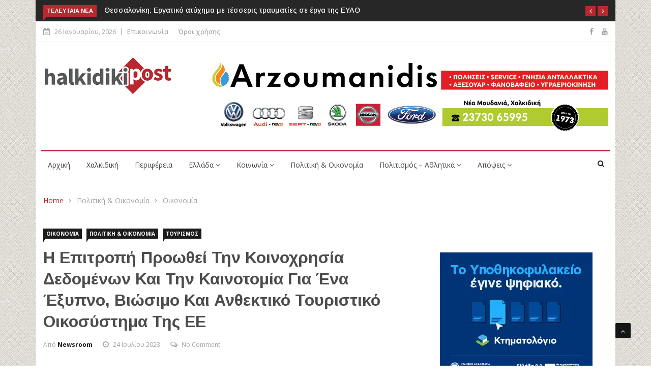

--- FILE ---
content_type: text/html; charset=UTF-8
request_url: https://www.halkidikipost.gr/2023/07/i-epitropi-proothei-tin-koinochrisia-dedomenon-kai-tin-kainotomia-gia-ena-exypno-viosimo-kai-anthektiko-touristiko-oikosystima-tis-ee/
body_size: 30633
content:

<!DOCTYPE html>
<html dir="ltr" lang="el" prefix="og: https://ogp.me/ns# fb: http://ogp.me/ns/fb#">
<head>
<meta charset="UTF-8">
<meta name="viewport" content="width=device-width">
<link rel="profile" href="http://gmpg.org/xfn/11">
<link rel="pingback" href="https://www.halkidikipost.gr/xmlrpc.php">
<!-- set faviocn-->
<title>Η Επιτροπή προωθεί την κοινοχρησία δεδομένων και την καινοτομία για ένα έξυπνο, βιώσιμο και ανθεκτικό τουριστικό οικοσύστημα της ΕΕ - HalkidikiPost</title>

		<!-- All in One SEO 4.9.3 - aioseo.com -->
	<meta name="description" content="H Επιτροπή δημοσίευσε ανακοίνωση στην οποία παρουσιάζονται τα δομικά στοιχεία ενός κοινού ευρωπαϊκού χώρου δεδομένων για τον τουρισμό. Ο εν λόγω χώρος δεδομένων θα επιτρέψει στις τουριστικές επιχειρήσεις και στις δημόσιες αρχές να ανταλλάσσουν ευρύ φάσμα δεδομένων με σκοπό την ενημέρωση σχετικά με την ανάπτυξη καινοτόμων τουριστικών υπηρεσιών, τη βελτίωση της βιωσιμότητας του τουριστικού οικοσυστήματος" />
	<meta name="robots" content="max-image-preview:large" />
	<meta name="author" content="Newsroom"/>
	<link rel="canonical" href="https://www.halkidikipost.gr/2023/07/i-epitropi-proothei-tin-koinochrisia-dedomenon-kai-tin-kainotomia-gia-ena-exypno-viosimo-kai-anthektiko-touristiko-oikosystima-tis-ee/" />
	<meta name="generator" content="All in One SEO (AIOSEO) 4.9.3" />
		<meta property="og:locale" content="el_GR" />
		<meta property="og:site_name" content="HalkidikiPost - τα νέα της Χαλκιδικής" />
		<meta property="og:type" content="article" />
		<meta property="og:title" content="Η Επιτροπή προωθεί την κοινοχρησία δεδομένων και την καινοτομία για ένα έξυπνο, βιώσιμο και ανθεκτικό τουριστικό οικοσύστημα της ΕΕ - HalkidikiPost" />
		<meta property="og:description" content="H Επιτροπή δημοσίευσε ανακοίνωση στην οποία παρουσιάζονται τα δομικά στοιχεία ενός κοινού ευρωπαϊκού χώρου δεδομένων για τον τουρισμό. Ο εν λόγω χώρος δεδομένων θα επιτρέψει στις τουριστικές επιχειρήσεις και στις δημόσιες αρχές να ανταλλάσσουν ευρύ φάσμα δεδομένων με σκοπό την ενημέρωση σχετικά με την ανάπτυξη καινοτόμων τουριστικών υπηρεσιών, τη βελτίωση της βιωσιμότητας του τουριστικού οικοσυστήματος" />
		<meta property="og:url" content="https://www.halkidikipost.gr/2023/07/i-epitropi-proothei-tin-koinochrisia-dedomenon-kai-tin-kainotomia-gia-ena-exypno-viosimo-kai-anthektiko-touristiko-oikosystima-tis-ee/" />
		<meta property="og:image" content="https://www.halkidikipost.gr/wp-content/uploads/2023/07/5.jpg" />
		<meta property="og:image:secure_url" content="https://www.halkidikipost.gr/wp-content/uploads/2023/07/5.jpg" />
		<meta property="og:image:width" content="1068" />
		<meta property="og:image:height" content="761" />
		<meta property="article:published_time" content="2023-07-24T10:11:35+00:00" />
		<meta property="article:modified_time" content="2023-07-24T10:11:35+00:00" />
		<meta property="article:publisher" content="https://www.facebook.com/halkidikipost" />
		<meta name="twitter:card" content="summary_large_image" />
		<meta name="twitter:title" content="Η Επιτροπή προωθεί την κοινοχρησία δεδομένων και την καινοτομία για ένα έξυπνο, βιώσιμο και ανθεκτικό τουριστικό οικοσύστημα της ΕΕ - HalkidikiPost" />
		<meta name="twitter:description" content="H Επιτροπή δημοσίευσε ανακοίνωση στην οποία παρουσιάζονται τα δομικά στοιχεία ενός κοινού ευρωπαϊκού χώρου δεδομένων για τον τουρισμό. Ο εν λόγω χώρος δεδομένων θα επιτρέψει στις τουριστικές επιχειρήσεις και στις δημόσιες αρχές να ανταλλάσσουν ευρύ φάσμα δεδομένων με σκοπό την ενημέρωση σχετικά με την ανάπτυξη καινοτόμων τουριστικών υπηρεσιών, τη βελτίωση της βιωσιμότητας του τουριστικού οικοσυστήματος" />
		<meta name="twitter:image" content="https://www.halkidikipost.gr/wp-content/uploads/2023/07/5.jpg" />
		<script type="application/ld+json" class="aioseo-schema">
			{"@context":"https:\/\/schema.org","@graph":[{"@type":"BlogPosting","@id":"https:\/\/www.halkidikipost.gr\/2023\/07\/i-epitropi-proothei-tin-koinochrisia-dedomenon-kai-tin-kainotomia-gia-ena-exypno-viosimo-kai-anthektiko-touristiko-oikosystima-tis-ee\/#blogposting","name":"\u0397 \u0395\u03c0\u03b9\u03c4\u03c1\u03bf\u03c0\u03ae \u03c0\u03c1\u03bf\u03c9\u03b8\u03b5\u03af \u03c4\u03b7\u03bd \u03ba\u03bf\u03b9\u03bd\u03bf\u03c7\u03c1\u03b7\u03c3\u03af\u03b1 \u03b4\u03b5\u03b4\u03bf\u03bc\u03ad\u03bd\u03c9\u03bd \u03ba\u03b1\u03b9 \u03c4\u03b7\u03bd \u03ba\u03b1\u03b9\u03bd\u03bf\u03c4\u03bf\u03bc\u03af\u03b1 \u03b3\u03b9\u03b1 \u03ad\u03bd\u03b1 \u03ad\u03be\u03c5\u03c0\u03bd\u03bf, \u03b2\u03b9\u03ce\u03c3\u03b9\u03bc\u03bf \u03ba\u03b1\u03b9 \u03b1\u03bd\u03b8\u03b5\u03ba\u03c4\u03b9\u03ba\u03cc \u03c4\u03bf\u03c5\u03c1\u03b9\u03c3\u03c4\u03b9\u03ba\u03cc \u03bf\u03b9\u03ba\u03bf\u03c3\u03cd\u03c3\u03c4\u03b7\u03bc\u03b1 \u03c4\u03b7\u03c2 \u0395\u0395 - HalkidikiPost","headline":"\u0397 \u0395\u03c0\u03b9\u03c4\u03c1\u03bf\u03c0\u03ae \u03c0\u03c1\u03bf\u03c9\u03b8\u03b5\u03af \u03c4\u03b7\u03bd \u03ba\u03bf\u03b9\u03bd\u03bf\u03c7\u03c1\u03b7\u03c3\u03af\u03b1 \u03b4\u03b5\u03b4\u03bf\u03bc\u03ad\u03bd\u03c9\u03bd \u03ba\u03b1\u03b9 \u03c4\u03b7\u03bd \u03ba\u03b1\u03b9\u03bd\u03bf\u03c4\u03bf\u03bc\u03af\u03b1 \u03b3\u03b9\u03b1 \u03ad\u03bd\u03b1 \u03ad\u03be\u03c5\u03c0\u03bd\u03bf, \u03b2\u03b9\u03ce\u03c3\u03b9\u03bc\u03bf \u03ba\u03b1\u03b9 \u03b1\u03bd\u03b8\u03b5\u03ba\u03c4\u03b9\u03ba\u03cc \u03c4\u03bf\u03c5\u03c1\u03b9\u03c3\u03c4\u03b9\u03ba\u03cc \u03bf\u03b9\u03ba\u03bf\u03c3\u03cd\u03c3\u03c4\u03b7\u03bc\u03b1 \u03c4\u03b7\u03c2 \u0395\u0395","author":{"@id":"https:\/\/www.halkidikipost.gr\/author\/halkidikipost\/#author"},"publisher":{"@id":"https:\/\/www.halkidikipost.gr\/#organization"},"image":{"@type":"ImageObject","url":"https:\/\/www.halkidikipost.gr\/wp-content\/uploads\/2023\/07\/5.jpg","width":1068,"height":761},"datePublished":"2023-07-24T10:11:35+03:00","dateModified":"2023-07-24T10:11:35+03:00","inLanguage":"el","mainEntityOfPage":{"@id":"https:\/\/www.halkidikipost.gr\/2023\/07\/i-epitropi-proothei-tin-koinochrisia-dedomenon-kai-tin-kainotomia-gia-ena-exypno-viosimo-kai-anthektiko-touristiko-oikosystima-tis-ee\/#webpage"},"isPartOf":{"@id":"https:\/\/www.halkidikipost.gr\/2023\/07\/i-epitropi-proothei-tin-koinochrisia-dedomenon-kai-tin-kainotomia-gia-ena-exypno-viosimo-kai-anthektiko-touristiko-oikosystima-tis-ee\/#webpage"},"articleSection":"\u039f\u03b9\u03ba\u03bf\u03bd\u03bf\u03bc\u03af\u03b1, \u03a0\u03bf\u03bb\u03b9\u03c4\u03b9\u03ba\u03ae &amp; \u039f\u03b9\u03ba\u03bf\u03bd\u03bf\u03bc\u03af\u03b1, \u03a4\u03bf\u03c5\u03c1\u03b9\u03c3\u03bc\u03cc\u03c2"},{"@type":"BreadcrumbList","@id":"https:\/\/www.halkidikipost.gr\/2023\/07\/i-epitropi-proothei-tin-koinochrisia-dedomenon-kai-tin-kainotomia-gia-ena-exypno-viosimo-kai-anthektiko-touristiko-oikosystima-tis-ee\/#breadcrumblist","itemListElement":[{"@type":"ListItem","@id":"https:\/\/www.halkidikipost.gr#listItem","position":1,"name":"Home","item":"https:\/\/www.halkidikipost.gr","nextItem":{"@type":"ListItem","@id":"https:\/\/www.halkidikipost.gr\/category\/politics\/#listItem","name":"\u03a0\u03bf\u03bb\u03b9\u03c4\u03b9\u03ba\u03ae &amp; \u039f\u03b9\u03ba\u03bf\u03bd\u03bf\u03bc\u03af\u03b1"}},{"@type":"ListItem","@id":"https:\/\/www.halkidikipost.gr\/category\/politics\/#listItem","position":2,"name":"\u03a0\u03bf\u03bb\u03b9\u03c4\u03b9\u03ba\u03ae &amp; \u039f\u03b9\u03ba\u03bf\u03bd\u03bf\u03bc\u03af\u03b1","item":"https:\/\/www.halkidikipost.gr\/category\/politics\/","nextItem":{"@type":"ListItem","@id":"https:\/\/www.halkidikipost.gr\/category\/politics\/oikonomia\/#listItem","name":"\u039f\u03b9\u03ba\u03bf\u03bd\u03bf\u03bc\u03af\u03b1"},"previousItem":{"@type":"ListItem","@id":"https:\/\/www.halkidikipost.gr#listItem","name":"Home"}},{"@type":"ListItem","@id":"https:\/\/www.halkidikipost.gr\/category\/politics\/oikonomia\/#listItem","position":3,"name":"\u039f\u03b9\u03ba\u03bf\u03bd\u03bf\u03bc\u03af\u03b1","item":"https:\/\/www.halkidikipost.gr\/category\/politics\/oikonomia\/","nextItem":{"@type":"ListItem","@id":"https:\/\/www.halkidikipost.gr\/2023\/07\/i-epitropi-proothei-tin-koinochrisia-dedomenon-kai-tin-kainotomia-gia-ena-exypno-viosimo-kai-anthektiko-touristiko-oikosystima-tis-ee\/#listItem","name":"\u0397 \u0395\u03c0\u03b9\u03c4\u03c1\u03bf\u03c0\u03ae \u03c0\u03c1\u03bf\u03c9\u03b8\u03b5\u03af \u03c4\u03b7\u03bd \u03ba\u03bf\u03b9\u03bd\u03bf\u03c7\u03c1\u03b7\u03c3\u03af\u03b1 \u03b4\u03b5\u03b4\u03bf\u03bc\u03ad\u03bd\u03c9\u03bd \u03ba\u03b1\u03b9 \u03c4\u03b7\u03bd \u03ba\u03b1\u03b9\u03bd\u03bf\u03c4\u03bf\u03bc\u03af\u03b1 \u03b3\u03b9\u03b1 \u03ad\u03bd\u03b1 \u03ad\u03be\u03c5\u03c0\u03bd\u03bf, \u03b2\u03b9\u03ce\u03c3\u03b9\u03bc\u03bf \u03ba\u03b1\u03b9 \u03b1\u03bd\u03b8\u03b5\u03ba\u03c4\u03b9\u03ba\u03cc \u03c4\u03bf\u03c5\u03c1\u03b9\u03c3\u03c4\u03b9\u03ba\u03cc \u03bf\u03b9\u03ba\u03bf\u03c3\u03cd\u03c3\u03c4\u03b7\u03bc\u03b1 \u03c4\u03b7\u03c2 \u0395\u0395"},"previousItem":{"@type":"ListItem","@id":"https:\/\/www.halkidikipost.gr\/category\/politics\/#listItem","name":"\u03a0\u03bf\u03bb\u03b9\u03c4\u03b9\u03ba\u03ae &amp; \u039f\u03b9\u03ba\u03bf\u03bd\u03bf\u03bc\u03af\u03b1"}},{"@type":"ListItem","@id":"https:\/\/www.halkidikipost.gr\/2023\/07\/i-epitropi-proothei-tin-koinochrisia-dedomenon-kai-tin-kainotomia-gia-ena-exypno-viosimo-kai-anthektiko-touristiko-oikosystima-tis-ee\/#listItem","position":4,"name":"\u0397 \u0395\u03c0\u03b9\u03c4\u03c1\u03bf\u03c0\u03ae \u03c0\u03c1\u03bf\u03c9\u03b8\u03b5\u03af \u03c4\u03b7\u03bd \u03ba\u03bf\u03b9\u03bd\u03bf\u03c7\u03c1\u03b7\u03c3\u03af\u03b1 \u03b4\u03b5\u03b4\u03bf\u03bc\u03ad\u03bd\u03c9\u03bd \u03ba\u03b1\u03b9 \u03c4\u03b7\u03bd \u03ba\u03b1\u03b9\u03bd\u03bf\u03c4\u03bf\u03bc\u03af\u03b1 \u03b3\u03b9\u03b1 \u03ad\u03bd\u03b1 \u03ad\u03be\u03c5\u03c0\u03bd\u03bf, \u03b2\u03b9\u03ce\u03c3\u03b9\u03bc\u03bf \u03ba\u03b1\u03b9 \u03b1\u03bd\u03b8\u03b5\u03ba\u03c4\u03b9\u03ba\u03cc \u03c4\u03bf\u03c5\u03c1\u03b9\u03c3\u03c4\u03b9\u03ba\u03cc \u03bf\u03b9\u03ba\u03bf\u03c3\u03cd\u03c3\u03c4\u03b7\u03bc\u03b1 \u03c4\u03b7\u03c2 \u0395\u0395","previousItem":{"@type":"ListItem","@id":"https:\/\/www.halkidikipost.gr\/category\/politics\/oikonomia\/#listItem","name":"\u039f\u03b9\u03ba\u03bf\u03bd\u03bf\u03bc\u03af\u03b1"}}]},{"@type":"Organization","@id":"https:\/\/www.halkidikipost.gr\/#organization","name":"HalkidikiPost","description":"\u03c4\u03b1 \u03bd\u03ad\u03b1 \u03c4\u03b7\u03c2 \u03a7\u03b1\u03bb\u03ba\u03b9\u03b4\u03b9\u03ba\u03ae\u03c2","url":"https:\/\/www.halkidikipost.gr\/","sameAs":["https:\/\/www.facebook.com\/halkidikipost"]},{"@type":"Person","@id":"https:\/\/www.halkidikipost.gr\/author\/halkidikipost\/#author","url":"https:\/\/www.halkidikipost.gr\/author\/halkidikipost\/","name":"Newsroom","image":{"@type":"ImageObject","@id":"https:\/\/www.halkidikipost.gr\/2023\/07\/i-epitropi-proothei-tin-koinochrisia-dedomenon-kai-tin-kainotomia-gia-ena-exypno-viosimo-kai-anthektiko-touristiko-oikosystima-tis-ee\/#authorImage","url":"https:\/\/secure.gravatar.com\/avatar\/294efdeefabfebeef32d3c99f85b80caaa4169c90f928c5377037def83353d81?s=96&d=mm&r=g","width":96,"height":96,"caption":"Newsroom"}},{"@type":"WebPage","@id":"https:\/\/www.halkidikipost.gr\/2023\/07\/i-epitropi-proothei-tin-koinochrisia-dedomenon-kai-tin-kainotomia-gia-ena-exypno-viosimo-kai-anthektiko-touristiko-oikosystima-tis-ee\/#webpage","url":"https:\/\/www.halkidikipost.gr\/2023\/07\/i-epitropi-proothei-tin-koinochrisia-dedomenon-kai-tin-kainotomia-gia-ena-exypno-viosimo-kai-anthektiko-touristiko-oikosystima-tis-ee\/","name":"\u0397 \u0395\u03c0\u03b9\u03c4\u03c1\u03bf\u03c0\u03ae \u03c0\u03c1\u03bf\u03c9\u03b8\u03b5\u03af \u03c4\u03b7\u03bd \u03ba\u03bf\u03b9\u03bd\u03bf\u03c7\u03c1\u03b7\u03c3\u03af\u03b1 \u03b4\u03b5\u03b4\u03bf\u03bc\u03ad\u03bd\u03c9\u03bd \u03ba\u03b1\u03b9 \u03c4\u03b7\u03bd \u03ba\u03b1\u03b9\u03bd\u03bf\u03c4\u03bf\u03bc\u03af\u03b1 \u03b3\u03b9\u03b1 \u03ad\u03bd\u03b1 \u03ad\u03be\u03c5\u03c0\u03bd\u03bf, \u03b2\u03b9\u03ce\u03c3\u03b9\u03bc\u03bf \u03ba\u03b1\u03b9 \u03b1\u03bd\u03b8\u03b5\u03ba\u03c4\u03b9\u03ba\u03cc \u03c4\u03bf\u03c5\u03c1\u03b9\u03c3\u03c4\u03b9\u03ba\u03cc \u03bf\u03b9\u03ba\u03bf\u03c3\u03cd\u03c3\u03c4\u03b7\u03bc\u03b1 \u03c4\u03b7\u03c2 \u0395\u0395 - HalkidikiPost","description":"H \u0395\u03c0\u03b9\u03c4\u03c1\u03bf\u03c0\u03ae \u03b4\u03b7\u03bc\u03bf\u03c3\u03af\u03b5\u03c5\u03c3\u03b5 \u03b1\u03bd\u03b1\u03ba\u03bf\u03af\u03bd\u03c9\u03c3\u03b7 \u03c3\u03c4\u03b7\u03bd \u03bf\u03c0\u03bf\u03af\u03b1 \u03c0\u03b1\u03c1\u03bf\u03c5\u03c3\u03b9\u03ac\u03b6\u03bf\u03bd\u03c4\u03b1\u03b9 \u03c4\u03b1 \u03b4\u03bf\u03bc\u03b9\u03ba\u03ac \u03c3\u03c4\u03bf\u03b9\u03c7\u03b5\u03af\u03b1 \u03b5\u03bd\u03cc\u03c2 \u03ba\u03bf\u03b9\u03bd\u03bf\u03cd \u03b5\u03c5\u03c1\u03c9\u03c0\u03b1\u03ca\u03ba\u03bf\u03cd \u03c7\u03ce\u03c1\u03bf\u03c5 \u03b4\u03b5\u03b4\u03bf\u03bc\u03ad\u03bd\u03c9\u03bd \u03b3\u03b9\u03b1 \u03c4\u03bf\u03bd \u03c4\u03bf\u03c5\u03c1\u03b9\u03c3\u03bc\u03cc. \u039f \u03b5\u03bd \u03bb\u03cc\u03b3\u03c9 \u03c7\u03ce\u03c1\u03bf\u03c2 \u03b4\u03b5\u03b4\u03bf\u03bc\u03ad\u03bd\u03c9\u03bd \u03b8\u03b1 \u03b5\u03c0\u03b9\u03c4\u03c1\u03ad\u03c8\u03b5\u03b9 \u03c3\u03c4\u03b9\u03c2 \u03c4\u03bf\u03c5\u03c1\u03b9\u03c3\u03c4\u03b9\u03ba\u03ad\u03c2 \u03b5\u03c0\u03b9\u03c7\u03b5\u03b9\u03c1\u03ae\u03c3\u03b5\u03b9\u03c2 \u03ba\u03b1\u03b9 \u03c3\u03c4\u03b9\u03c2 \u03b4\u03b7\u03bc\u03cc\u03c3\u03b9\u03b5\u03c2 \u03b1\u03c1\u03c7\u03ad\u03c2 \u03bd\u03b1 \u03b1\u03bd\u03c4\u03b1\u03bb\u03bb\u03ac\u03c3\u03c3\u03bf\u03c5\u03bd \u03b5\u03c5\u03c1\u03cd \u03c6\u03ac\u03c3\u03bc\u03b1 \u03b4\u03b5\u03b4\u03bf\u03bc\u03ad\u03bd\u03c9\u03bd \u03bc\u03b5 \u03c3\u03ba\u03bf\u03c0\u03cc \u03c4\u03b7\u03bd \u03b5\u03bd\u03b7\u03bc\u03ad\u03c1\u03c9\u03c3\u03b7 \u03c3\u03c7\u03b5\u03c4\u03b9\u03ba\u03ac \u03bc\u03b5 \u03c4\u03b7\u03bd \u03b1\u03bd\u03ac\u03c0\u03c4\u03c5\u03be\u03b7 \u03ba\u03b1\u03b9\u03bd\u03bf\u03c4\u03cc\u03bc\u03c9\u03bd \u03c4\u03bf\u03c5\u03c1\u03b9\u03c3\u03c4\u03b9\u03ba\u03ce\u03bd \u03c5\u03c0\u03b7\u03c1\u03b5\u03c3\u03b9\u03ce\u03bd, \u03c4\u03b7 \u03b2\u03b5\u03bb\u03c4\u03af\u03c9\u03c3\u03b7 \u03c4\u03b7\u03c2 \u03b2\u03b9\u03c9\u03c3\u03b9\u03bc\u03cc\u03c4\u03b7\u03c4\u03b1\u03c2 \u03c4\u03bf\u03c5 \u03c4\u03bf\u03c5\u03c1\u03b9\u03c3\u03c4\u03b9\u03ba\u03bf\u03cd \u03bf\u03b9\u03ba\u03bf\u03c3\u03c5\u03c3\u03c4\u03ae\u03bc\u03b1\u03c4\u03bf\u03c2","inLanguage":"el","isPartOf":{"@id":"https:\/\/www.halkidikipost.gr\/#website"},"breadcrumb":{"@id":"https:\/\/www.halkidikipost.gr\/2023\/07\/i-epitropi-proothei-tin-koinochrisia-dedomenon-kai-tin-kainotomia-gia-ena-exypno-viosimo-kai-anthektiko-touristiko-oikosystima-tis-ee\/#breadcrumblist"},"author":{"@id":"https:\/\/www.halkidikipost.gr\/author\/halkidikipost\/#author"},"creator":{"@id":"https:\/\/www.halkidikipost.gr\/author\/halkidikipost\/#author"},"image":{"@type":"ImageObject","url":"https:\/\/www.halkidikipost.gr\/wp-content\/uploads\/2023\/07\/5.jpg","@id":"https:\/\/www.halkidikipost.gr\/2023\/07\/i-epitropi-proothei-tin-koinochrisia-dedomenon-kai-tin-kainotomia-gia-ena-exypno-viosimo-kai-anthektiko-touristiko-oikosystima-tis-ee\/#mainImage","width":1068,"height":761},"primaryImageOfPage":{"@id":"https:\/\/www.halkidikipost.gr\/2023\/07\/i-epitropi-proothei-tin-koinochrisia-dedomenon-kai-tin-kainotomia-gia-ena-exypno-viosimo-kai-anthektiko-touristiko-oikosystima-tis-ee\/#mainImage"},"datePublished":"2023-07-24T10:11:35+03:00","dateModified":"2023-07-24T10:11:35+03:00"},{"@type":"WebSite","@id":"https:\/\/www.halkidikipost.gr\/#website","url":"https:\/\/www.halkidikipost.gr\/","name":"HalkidikiPost","description":"\u03c4\u03b1 \u03bd\u03ad\u03b1 \u03c4\u03b7\u03c2 \u03a7\u03b1\u03bb\u03ba\u03b9\u03b4\u03b9\u03ba\u03ae\u03c2","inLanguage":"el","publisher":{"@id":"https:\/\/www.halkidikipost.gr\/#organization"}}]}
		</script>
		<!-- All in One SEO -->

<link rel='dns-prefetch' href='//platform-api.sharethis.com' />
<link rel='dns-prefetch' href='//www.googletagmanager.com' />
<link rel='dns-prefetch' href='//fonts.googleapis.com' />
<link rel='preconnect' href='https://fonts.gstatic.com' crossorigin />
<link rel="alternate" type="application/rss+xml" title="Ροή RSS &raquo; HalkidikiPost" href="https://www.halkidikipost.gr/feed/" />
<link rel="alternate" type="application/rss+xml" title="Ροή Σχολίων &raquo; HalkidikiPost" href="https://www.halkidikipost.gr/comments/feed/" />
<link rel="alternate" type="application/rss+xml" title="Ροή Σχολίων HalkidikiPost &raquo; Η Επιτροπή προωθεί την κοινοχρησία δεδομένων και την καινοτομία για ένα έξυπνο, βιώσιμο και ανθεκτικό τουριστικό οικοσύστημα της ΕΕ" href="https://www.halkidikipost.gr/2023/07/i-epitropi-proothei-tin-koinochrisia-dedomenon-kai-tin-kainotomia-gia-ena-exypno-viosimo-kai-anthektiko-touristiko-oikosystima-tis-ee/feed/" />
<link rel="alternate" title="oEmbed (JSON)" type="application/json+oembed" href="https://www.halkidikipost.gr/wp-json/oembed/1.0/embed?url=https%3A%2F%2Fwww.halkidikipost.gr%2F2023%2F07%2Fi-epitropi-proothei-tin-koinochrisia-dedomenon-kai-tin-kainotomia-gia-ena-exypno-viosimo-kai-anthektiko-touristiko-oikosystima-tis-ee%2F" />
<link rel="alternate" title="oEmbed (XML)" type="text/xml+oembed" href="https://www.halkidikipost.gr/wp-json/oembed/1.0/embed?url=https%3A%2F%2Fwww.halkidikipost.gr%2F2023%2F07%2Fi-epitropi-proothei-tin-koinochrisia-dedomenon-kai-tin-kainotomia-gia-ena-exypno-viosimo-kai-anthektiko-touristiko-oikosystima-tis-ee%2F&#038;format=xml" />
		<!-- This site uses the Google Analytics by MonsterInsights plugin v9.11.1 - Using Analytics tracking - https://www.monsterinsights.com/ -->
							<script src="//www.googletagmanager.com/gtag/js?id=G-ERKQQQ96P5"  data-cfasync="false" data-wpfc-render="false" type="text/javascript" async></script>
			<script data-cfasync="false" data-wpfc-render="false" type="text/javascript">
				var mi_version = '9.11.1';
				var mi_track_user = true;
				var mi_no_track_reason = '';
								var MonsterInsightsDefaultLocations = {"page_location":"https:\/\/www.halkidikipost.gr\/2023\/07\/i-epitropi-proothei-tin-koinochrisia-dedomenon-kai-tin-kainotomia-gia-ena-exypno-viosimo-kai-anthektiko-touristiko-oikosystima-tis-ee\/"};
								if ( typeof MonsterInsightsPrivacyGuardFilter === 'function' ) {
					var MonsterInsightsLocations = (typeof MonsterInsightsExcludeQuery === 'object') ? MonsterInsightsPrivacyGuardFilter( MonsterInsightsExcludeQuery ) : MonsterInsightsPrivacyGuardFilter( MonsterInsightsDefaultLocations );
				} else {
					var MonsterInsightsLocations = (typeof MonsterInsightsExcludeQuery === 'object') ? MonsterInsightsExcludeQuery : MonsterInsightsDefaultLocations;
				}

								var disableStrs = [
										'ga-disable-G-ERKQQQ96P5',
									];

				/* Function to detect opted out users */
				function __gtagTrackerIsOptedOut() {
					for (var index = 0; index < disableStrs.length; index++) {
						if (document.cookie.indexOf(disableStrs[index] + '=true') > -1) {
							return true;
						}
					}

					return false;
				}

				/* Disable tracking if the opt-out cookie exists. */
				if (__gtagTrackerIsOptedOut()) {
					for (var index = 0; index < disableStrs.length; index++) {
						window[disableStrs[index]] = true;
					}
				}

				/* Opt-out function */
				function __gtagTrackerOptout() {
					for (var index = 0; index < disableStrs.length; index++) {
						document.cookie = disableStrs[index] + '=true; expires=Thu, 31 Dec 2099 23:59:59 UTC; path=/';
						window[disableStrs[index]] = true;
					}
				}

				if ('undefined' === typeof gaOptout) {
					function gaOptout() {
						__gtagTrackerOptout();
					}
				}
								window.dataLayer = window.dataLayer || [];

				window.MonsterInsightsDualTracker = {
					helpers: {},
					trackers: {},
				};
				if (mi_track_user) {
					function __gtagDataLayer() {
						dataLayer.push(arguments);
					}

					function __gtagTracker(type, name, parameters) {
						if (!parameters) {
							parameters = {};
						}

						if (parameters.send_to) {
							__gtagDataLayer.apply(null, arguments);
							return;
						}

						if (type === 'event') {
														parameters.send_to = monsterinsights_frontend.v4_id;
							var hookName = name;
							if (typeof parameters['event_category'] !== 'undefined') {
								hookName = parameters['event_category'] + ':' + name;
							}

							if (typeof MonsterInsightsDualTracker.trackers[hookName] !== 'undefined') {
								MonsterInsightsDualTracker.trackers[hookName](parameters);
							} else {
								__gtagDataLayer('event', name, parameters);
							}
							
						} else {
							__gtagDataLayer.apply(null, arguments);
						}
					}

					__gtagTracker('js', new Date());
					__gtagTracker('set', {
						'developer_id.dZGIzZG': true,
											});
					if ( MonsterInsightsLocations.page_location ) {
						__gtagTracker('set', MonsterInsightsLocations);
					}
										__gtagTracker('config', 'G-ERKQQQ96P5', {"forceSSL":"true"} );
										window.gtag = __gtagTracker;										(function () {
						/* https://developers.google.com/analytics/devguides/collection/analyticsjs/ */
						/* ga and __gaTracker compatibility shim. */
						var noopfn = function () {
							return null;
						};
						var newtracker = function () {
							return new Tracker();
						};
						var Tracker = function () {
							return null;
						};
						var p = Tracker.prototype;
						p.get = noopfn;
						p.set = noopfn;
						p.send = function () {
							var args = Array.prototype.slice.call(arguments);
							args.unshift('send');
							__gaTracker.apply(null, args);
						};
						var __gaTracker = function () {
							var len = arguments.length;
							if (len === 0) {
								return;
							}
							var f = arguments[len - 1];
							if (typeof f !== 'object' || f === null || typeof f.hitCallback !== 'function') {
								if ('send' === arguments[0]) {
									var hitConverted, hitObject = false, action;
									if ('event' === arguments[1]) {
										if ('undefined' !== typeof arguments[3]) {
											hitObject = {
												'eventAction': arguments[3],
												'eventCategory': arguments[2],
												'eventLabel': arguments[4],
												'value': arguments[5] ? arguments[5] : 1,
											}
										}
									}
									if ('pageview' === arguments[1]) {
										if ('undefined' !== typeof arguments[2]) {
											hitObject = {
												'eventAction': 'page_view',
												'page_path': arguments[2],
											}
										}
									}
									if (typeof arguments[2] === 'object') {
										hitObject = arguments[2];
									}
									if (typeof arguments[5] === 'object') {
										Object.assign(hitObject, arguments[5]);
									}
									if ('undefined' !== typeof arguments[1].hitType) {
										hitObject = arguments[1];
										if ('pageview' === hitObject.hitType) {
											hitObject.eventAction = 'page_view';
										}
									}
									if (hitObject) {
										action = 'timing' === arguments[1].hitType ? 'timing_complete' : hitObject.eventAction;
										hitConverted = mapArgs(hitObject);
										__gtagTracker('event', action, hitConverted);
									}
								}
								return;
							}

							function mapArgs(args) {
								var arg, hit = {};
								var gaMap = {
									'eventCategory': 'event_category',
									'eventAction': 'event_action',
									'eventLabel': 'event_label',
									'eventValue': 'event_value',
									'nonInteraction': 'non_interaction',
									'timingCategory': 'event_category',
									'timingVar': 'name',
									'timingValue': 'value',
									'timingLabel': 'event_label',
									'page': 'page_path',
									'location': 'page_location',
									'title': 'page_title',
									'referrer' : 'page_referrer',
								};
								for (arg in args) {
																		if (!(!args.hasOwnProperty(arg) || !gaMap.hasOwnProperty(arg))) {
										hit[gaMap[arg]] = args[arg];
									} else {
										hit[arg] = args[arg];
									}
								}
								return hit;
							}

							try {
								f.hitCallback();
							} catch (ex) {
							}
						};
						__gaTracker.create = newtracker;
						__gaTracker.getByName = newtracker;
						__gaTracker.getAll = function () {
							return [];
						};
						__gaTracker.remove = noopfn;
						__gaTracker.loaded = true;
						window['__gaTracker'] = __gaTracker;
					})();
									} else {
										console.log("");
					(function () {
						function __gtagTracker() {
							return null;
						}

						window['__gtagTracker'] = __gtagTracker;
						window['gtag'] = __gtagTracker;
					})();
									}
			</script>
							<!-- / Google Analytics by MonsterInsights -->
		<style id='wp-img-auto-sizes-contain-inline-css' type='text/css'>
img:is([sizes=auto i],[sizes^="auto," i]){contain-intrinsic-size:3000px 1500px}
/*# sourceURL=wp-img-auto-sizes-contain-inline-css */
</style>

<style id='wp-emoji-styles-inline-css' type='text/css'>

	img.wp-smiley, img.emoji {
		display: inline !important;
		border: none !important;
		box-shadow: none !important;
		height: 1em !important;
		width: 1em !important;
		margin: 0 0.07em !important;
		vertical-align: -0.1em !important;
		background: none !important;
		padding: 0 !important;
	}
/*# sourceURL=wp-emoji-styles-inline-css */
</style>
<link rel='stylesheet' id='wp-block-library-css' href='https://www.halkidikipost.gr/wp-includes/css/dist/block-library/style.min.css?ver=6.9' type='text/css' media='all' />
<style id='wp-block-library-theme-inline-css' type='text/css'>
.wp-block-audio :where(figcaption){color:#555;font-size:13px;text-align:center}.is-dark-theme .wp-block-audio :where(figcaption){color:#ffffffa6}.wp-block-audio{margin:0 0 1em}.wp-block-code{border:1px solid #ccc;border-radius:4px;font-family:Menlo,Consolas,monaco,monospace;padding:.8em 1em}.wp-block-embed :where(figcaption){color:#555;font-size:13px;text-align:center}.is-dark-theme .wp-block-embed :where(figcaption){color:#ffffffa6}.wp-block-embed{margin:0 0 1em}.blocks-gallery-caption{color:#555;font-size:13px;text-align:center}.is-dark-theme .blocks-gallery-caption{color:#ffffffa6}:root :where(.wp-block-image figcaption){color:#555;font-size:13px;text-align:center}.is-dark-theme :root :where(.wp-block-image figcaption){color:#ffffffa6}.wp-block-image{margin:0 0 1em}.wp-block-pullquote{border-bottom:4px solid;border-top:4px solid;color:currentColor;margin-bottom:1.75em}.wp-block-pullquote :where(cite),.wp-block-pullquote :where(footer),.wp-block-pullquote__citation{color:currentColor;font-size:.8125em;font-style:normal;text-transform:uppercase}.wp-block-quote{border-left:.25em solid;margin:0 0 1.75em;padding-left:1em}.wp-block-quote cite,.wp-block-quote footer{color:currentColor;font-size:.8125em;font-style:normal;position:relative}.wp-block-quote:where(.has-text-align-right){border-left:none;border-right:.25em solid;padding-left:0;padding-right:1em}.wp-block-quote:where(.has-text-align-center){border:none;padding-left:0}.wp-block-quote.is-large,.wp-block-quote.is-style-large,.wp-block-quote:where(.is-style-plain){border:none}.wp-block-search .wp-block-search__label{font-weight:700}.wp-block-search__button{border:1px solid #ccc;padding:.375em .625em}:where(.wp-block-group.has-background){padding:1.25em 2.375em}.wp-block-separator.has-css-opacity{opacity:.4}.wp-block-separator{border:none;border-bottom:2px solid;margin-left:auto;margin-right:auto}.wp-block-separator.has-alpha-channel-opacity{opacity:1}.wp-block-separator:not(.is-style-wide):not(.is-style-dots){width:100px}.wp-block-separator.has-background:not(.is-style-dots){border-bottom:none;height:1px}.wp-block-separator.has-background:not(.is-style-wide):not(.is-style-dots){height:2px}.wp-block-table{margin:0 0 1em}.wp-block-table td,.wp-block-table th{word-break:normal}.wp-block-table :where(figcaption){color:#555;font-size:13px;text-align:center}.is-dark-theme .wp-block-table :where(figcaption){color:#ffffffa6}.wp-block-video :where(figcaption){color:#555;font-size:13px;text-align:center}.is-dark-theme .wp-block-video :where(figcaption){color:#ffffffa6}.wp-block-video{margin:0 0 1em}:root :where(.wp-block-template-part.has-background){margin-bottom:0;margin-top:0;padding:1.25em 2.375em}
/*# sourceURL=/wp-includes/css/dist/block-library/theme.min.css */
</style>
<style id='classic-theme-styles-inline-css' type='text/css'>
/*! This file is auto-generated */
.wp-block-button__link{color:#fff;background-color:#32373c;border-radius:9999px;box-shadow:none;text-decoration:none;padding:calc(.667em + 2px) calc(1.333em + 2px);font-size:1.125em}.wp-block-file__button{background:#32373c;color:#fff;text-decoration:none}
/*# sourceURL=/wp-includes/css/classic-themes.min.css */
</style>
<link rel='stylesheet' id='aioseo/css/src/vue/standalone/blocks/table-of-contents/global.scss-css' href='https://www.halkidikipost.gr/wp-content/plugins/all-in-one-seo-pack/dist/Lite/assets/css/table-of-contents/global.e90f6d47.css?ver=4.9.3' type='text/css' media='all' />
<style id='global-styles-inline-css' type='text/css'>
:root{--wp--preset--aspect-ratio--square: 1;--wp--preset--aspect-ratio--4-3: 4/3;--wp--preset--aspect-ratio--3-4: 3/4;--wp--preset--aspect-ratio--3-2: 3/2;--wp--preset--aspect-ratio--2-3: 2/3;--wp--preset--aspect-ratio--16-9: 16/9;--wp--preset--aspect-ratio--9-16: 9/16;--wp--preset--color--black: #000000;--wp--preset--color--cyan-bluish-gray: #abb8c3;--wp--preset--color--white: #ffffff;--wp--preset--color--pale-pink: #f78da7;--wp--preset--color--vivid-red: #cf2e2e;--wp--preset--color--luminous-vivid-orange: #ff6900;--wp--preset--color--luminous-vivid-amber: #fcb900;--wp--preset--color--light-green-cyan: #7bdcb5;--wp--preset--color--vivid-green-cyan: #00d084;--wp--preset--color--pale-cyan-blue: #8ed1fc;--wp--preset--color--vivid-cyan-blue: #0693e3;--wp--preset--color--vivid-purple: #9b51e0;--wp--preset--gradient--vivid-cyan-blue-to-vivid-purple: linear-gradient(135deg,rgb(6,147,227) 0%,rgb(155,81,224) 100%);--wp--preset--gradient--light-green-cyan-to-vivid-green-cyan: linear-gradient(135deg,rgb(122,220,180) 0%,rgb(0,208,130) 100%);--wp--preset--gradient--luminous-vivid-amber-to-luminous-vivid-orange: linear-gradient(135deg,rgb(252,185,0) 0%,rgb(255,105,0) 100%);--wp--preset--gradient--luminous-vivid-orange-to-vivid-red: linear-gradient(135deg,rgb(255,105,0) 0%,rgb(207,46,46) 100%);--wp--preset--gradient--very-light-gray-to-cyan-bluish-gray: linear-gradient(135deg,rgb(238,238,238) 0%,rgb(169,184,195) 100%);--wp--preset--gradient--cool-to-warm-spectrum: linear-gradient(135deg,rgb(74,234,220) 0%,rgb(151,120,209) 20%,rgb(207,42,186) 40%,rgb(238,44,130) 60%,rgb(251,105,98) 80%,rgb(254,248,76) 100%);--wp--preset--gradient--blush-light-purple: linear-gradient(135deg,rgb(255,206,236) 0%,rgb(152,150,240) 100%);--wp--preset--gradient--blush-bordeaux: linear-gradient(135deg,rgb(254,205,165) 0%,rgb(254,45,45) 50%,rgb(107,0,62) 100%);--wp--preset--gradient--luminous-dusk: linear-gradient(135deg,rgb(255,203,112) 0%,rgb(199,81,192) 50%,rgb(65,88,208) 100%);--wp--preset--gradient--pale-ocean: linear-gradient(135deg,rgb(255,245,203) 0%,rgb(182,227,212) 50%,rgb(51,167,181) 100%);--wp--preset--gradient--electric-grass: linear-gradient(135deg,rgb(202,248,128) 0%,rgb(113,206,126) 100%);--wp--preset--gradient--midnight: linear-gradient(135deg,rgb(2,3,129) 0%,rgb(40,116,252) 100%);--wp--preset--font-size--small: 13px;--wp--preset--font-size--medium: 20px;--wp--preset--font-size--large: 36px;--wp--preset--font-size--x-large: 42px;--wp--preset--spacing--20: 0.44rem;--wp--preset--spacing--30: 0.67rem;--wp--preset--spacing--40: 1rem;--wp--preset--spacing--50: 1.5rem;--wp--preset--spacing--60: 2.25rem;--wp--preset--spacing--70: 3.38rem;--wp--preset--spacing--80: 5.06rem;--wp--preset--shadow--natural: 6px 6px 9px rgba(0, 0, 0, 0.2);--wp--preset--shadow--deep: 12px 12px 50px rgba(0, 0, 0, 0.4);--wp--preset--shadow--sharp: 6px 6px 0px rgba(0, 0, 0, 0.2);--wp--preset--shadow--outlined: 6px 6px 0px -3px rgb(255, 255, 255), 6px 6px rgb(0, 0, 0);--wp--preset--shadow--crisp: 6px 6px 0px rgb(0, 0, 0);}:where(.is-layout-flex){gap: 0.5em;}:where(.is-layout-grid){gap: 0.5em;}body .is-layout-flex{display: flex;}.is-layout-flex{flex-wrap: wrap;align-items: center;}.is-layout-flex > :is(*, div){margin: 0;}body .is-layout-grid{display: grid;}.is-layout-grid > :is(*, div){margin: 0;}:where(.wp-block-columns.is-layout-flex){gap: 2em;}:where(.wp-block-columns.is-layout-grid){gap: 2em;}:where(.wp-block-post-template.is-layout-flex){gap: 1.25em;}:where(.wp-block-post-template.is-layout-grid){gap: 1.25em;}.has-black-color{color: var(--wp--preset--color--black) !important;}.has-cyan-bluish-gray-color{color: var(--wp--preset--color--cyan-bluish-gray) !important;}.has-white-color{color: var(--wp--preset--color--white) !important;}.has-pale-pink-color{color: var(--wp--preset--color--pale-pink) !important;}.has-vivid-red-color{color: var(--wp--preset--color--vivid-red) !important;}.has-luminous-vivid-orange-color{color: var(--wp--preset--color--luminous-vivid-orange) !important;}.has-luminous-vivid-amber-color{color: var(--wp--preset--color--luminous-vivid-amber) !important;}.has-light-green-cyan-color{color: var(--wp--preset--color--light-green-cyan) !important;}.has-vivid-green-cyan-color{color: var(--wp--preset--color--vivid-green-cyan) !important;}.has-pale-cyan-blue-color{color: var(--wp--preset--color--pale-cyan-blue) !important;}.has-vivid-cyan-blue-color{color: var(--wp--preset--color--vivid-cyan-blue) !important;}.has-vivid-purple-color{color: var(--wp--preset--color--vivid-purple) !important;}.has-black-background-color{background-color: var(--wp--preset--color--black) !important;}.has-cyan-bluish-gray-background-color{background-color: var(--wp--preset--color--cyan-bluish-gray) !important;}.has-white-background-color{background-color: var(--wp--preset--color--white) !important;}.has-pale-pink-background-color{background-color: var(--wp--preset--color--pale-pink) !important;}.has-vivid-red-background-color{background-color: var(--wp--preset--color--vivid-red) !important;}.has-luminous-vivid-orange-background-color{background-color: var(--wp--preset--color--luminous-vivid-orange) !important;}.has-luminous-vivid-amber-background-color{background-color: var(--wp--preset--color--luminous-vivid-amber) !important;}.has-light-green-cyan-background-color{background-color: var(--wp--preset--color--light-green-cyan) !important;}.has-vivid-green-cyan-background-color{background-color: var(--wp--preset--color--vivid-green-cyan) !important;}.has-pale-cyan-blue-background-color{background-color: var(--wp--preset--color--pale-cyan-blue) !important;}.has-vivid-cyan-blue-background-color{background-color: var(--wp--preset--color--vivid-cyan-blue) !important;}.has-vivid-purple-background-color{background-color: var(--wp--preset--color--vivid-purple) !important;}.has-black-border-color{border-color: var(--wp--preset--color--black) !important;}.has-cyan-bluish-gray-border-color{border-color: var(--wp--preset--color--cyan-bluish-gray) !important;}.has-white-border-color{border-color: var(--wp--preset--color--white) !important;}.has-pale-pink-border-color{border-color: var(--wp--preset--color--pale-pink) !important;}.has-vivid-red-border-color{border-color: var(--wp--preset--color--vivid-red) !important;}.has-luminous-vivid-orange-border-color{border-color: var(--wp--preset--color--luminous-vivid-orange) !important;}.has-luminous-vivid-amber-border-color{border-color: var(--wp--preset--color--luminous-vivid-amber) !important;}.has-light-green-cyan-border-color{border-color: var(--wp--preset--color--light-green-cyan) !important;}.has-vivid-green-cyan-border-color{border-color: var(--wp--preset--color--vivid-green-cyan) !important;}.has-pale-cyan-blue-border-color{border-color: var(--wp--preset--color--pale-cyan-blue) !important;}.has-vivid-cyan-blue-border-color{border-color: var(--wp--preset--color--vivid-cyan-blue) !important;}.has-vivid-purple-border-color{border-color: var(--wp--preset--color--vivid-purple) !important;}.has-vivid-cyan-blue-to-vivid-purple-gradient-background{background: var(--wp--preset--gradient--vivid-cyan-blue-to-vivid-purple) !important;}.has-light-green-cyan-to-vivid-green-cyan-gradient-background{background: var(--wp--preset--gradient--light-green-cyan-to-vivid-green-cyan) !important;}.has-luminous-vivid-amber-to-luminous-vivid-orange-gradient-background{background: var(--wp--preset--gradient--luminous-vivid-amber-to-luminous-vivid-orange) !important;}.has-luminous-vivid-orange-to-vivid-red-gradient-background{background: var(--wp--preset--gradient--luminous-vivid-orange-to-vivid-red) !important;}.has-very-light-gray-to-cyan-bluish-gray-gradient-background{background: var(--wp--preset--gradient--very-light-gray-to-cyan-bluish-gray) !important;}.has-cool-to-warm-spectrum-gradient-background{background: var(--wp--preset--gradient--cool-to-warm-spectrum) !important;}.has-blush-light-purple-gradient-background{background: var(--wp--preset--gradient--blush-light-purple) !important;}.has-blush-bordeaux-gradient-background{background: var(--wp--preset--gradient--blush-bordeaux) !important;}.has-luminous-dusk-gradient-background{background: var(--wp--preset--gradient--luminous-dusk) !important;}.has-pale-ocean-gradient-background{background: var(--wp--preset--gradient--pale-ocean) !important;}.has-electric-grass-gradient-background{background: var(--wp--preset--gradient--electric-grass) !important;}.has-midnight-gradient-background{background: var(--wp--preset--gradient--midnight) !important;}.has-small-font-size{font-size: var(--wp--preset--font-size--small) !important;}.has-medium-font-size{font-size: var(--wp--preset--font-size--medium) !important;}.has-large-font-size{font-size: var(--wp--preset--font-size--large) !important;}.has-x-large-font-size{font-size: var(--wp--preset--font-size--x-large) !important;}
:where(.wp-block-post-template.is-layout-flex){gap: 1.25em;}:where(.wp-block-post-template.is-layout-grid){gap: 1.25em;}
:where(.wp-block-term-template.is-layout-flex){gap: 1.25em;}:where(.wp-block-term-template.is-layout-grid){gap: 1.25em;}
:where(.wp-block-columns.is-layout-flex){gap: 2em;}:where(.wp-block-columns.is-layout-grid){gap: 2em;}
:root :where(.wp-block-pullquote){font-size: 1.5em;line-height: 1.6;}
/*# sourceURL=global-styles-inline-css */
</style>
<link rel='stylesheet' id='fontawesome-five-css-css' href='https://www.halkidikipost.gr/wp-content/plugins/accesspress-social-counter/css/fontawesome-all.css?ver=1.9.2' type='text/css' media='all' />
<link rel='stylesheet' id='apsc-frontend-css-css' href='https://www.halkidikipost.gr/wp-content/plugins/accesspress-social-counter/css/frontend.css?ver=1.9.2' type='text/css' media='all' />
<link rel='stylesheet' id='titan-adminbar-styles-css' href='https://www.halkidikipost.gr/wp-content/plugins/anti-spam/assets/css/admin-bar.css?ver=7.4.0' type='text/css' media='all' />
<link rel='stylesheet' id='contact-form-7-css' href='https://www.halkidikipost.gr/wp-content/plugins/contact-form-7/includes/css/styles.css?ver=6.1.4' type='text/css' media='all' />
<link rel='stylesheet' id='dashicons-css' href='https://www.halkidikipost.gr/wp-includes/css/dashicons.min.css?ver=6.9' type='text/css' media='all' />
<link rel='stylesheet' id='wpmm_fontawesome_css-css' href='https://www.halkidikipost.gr/wp-content/plugins/wp-megamenu/assets/font-awesome-4.7.0/css/font-awesome.min.css?ver=4.7.0' type='text/css' media='all' />
<link rel='stylesheet' id='wpmm_css-css' href='https://www.halkidikipost.gr/wp-content/plugins/wp-megamenu/assets/css/wpmm.css?ver=1.4.2' type='text/css' media='all' />
<link rel='stylesheet' id='wp_megamenu_generated_css-css' href='https://www.halkidikipost.gr/wp-content/uploads/wp-megamenu/wp-megamenu.css?ver=1.4.2' type='text/css' media='all' />
<link rel='stylesheet' id='featuresbox_css-css' href='https://www.halkidikipost.gr/wp-content/plugins/wp-megamenu/addons/wpmm-featuresbox/wpmm-featuresbox.css?ver=1' type='text/css' media='all' />
<link rel='stylesheet' id='postgrid_css-css' href='https://www.halkidikipost.gr/wp-content/plugins/wp-megamenu/addons/wpmm-gridpost/wpmm-gridpost.css?ver=1' type='text/css' media='all' />
<link rel='stylesheet' id='google-fonts-css' href='https://fonts.googleapis.com/css?family=Open%2BSans%3A300%2C400%2C600%2C700%7CArimo%3A400%2C700&#038;subset=latin%2Clatin-ext' type='text/css' media='all' />
<link rel='stylesheet' id='bootstrap-css' href='https://www.halkidikipost.gr/wp-content/themes/news247/css/bootstrap.min.css?ver=all' type='text/css' media='all' />
<link rel='stylesheet' id='font-awesome-css' href='https://www.halkidikipost.gr/wp-content/plugins/elementor/assets/lib/font-awesome/css/font-awesome.min.css?ver=4.7.0' type='text/css' media='all' />
<link rel='stylesheet' id='news247-wp-css' href='https://www.halkidikipost.gr/wp-content/themes/news247/css/bootstrap-wp.css?ver=all' type='text/css' media='all' />
<link rel='stylesheet' id='magnific-popup-css' href='https://www.halkidikipost.gr/wp-content/themes/news247/css/magnific-popup.css?ver=all' type='text/css' media='all' />
<link rel='stylesheet' id='owl.theme.default-css' href='https://www.halkidikipost.gr/wp-content/themes/news247/css/owl.theme.default.css?ver=all' type='text/css' media='all' />
<link rel='stylesheet' id='lightbox-css' href='https://www.halkidikipost.gr/wp-content/themes/news247/css/lightbox.css?ver=all' type='text/css' media='all' />
<link rel='stylesheet' id='news247-style-css' href='https://www.halkidikipost.gr/wp-content/themes/news247/style.css?ver=6.9' type='text/css' media='all' />
<style id='news247-style-inline-css' type='text/css'>
.site-nav-inner{text-align:left;}.logo-header-inner{text-align:left;}a, a:visited, a:focus,.topbar .top-menu li a:hover,
                ul.main-menu>li:hover>a,
                ul.main-menu li ul li:hover > a,.navbar-header .navbar-toggle .menu-text:hover,
                .nav-solid ul.navbar-nav > li:hover > a, .nav-solid ul.navbar-nav > li.active > a,
                .blog-entry-footer a:hover,.blog-share-button ul li a:hover,.copyright-info i,
                .widget ul.nav>li>a:hover,.post-meta span i,.more-link:hover, .social-icons a:hover,
                .entry-header .page-title a:hover,.post-navigation span:hover,.post-navigation h3:hover,
                .authors-social a:hover,.related-item-content .border-overlay-content .post-cat a,
                .related-post .entry-title a:hover,.related-post .post-cat a:hover,
                .recent-posts .post-info .entry-title a:hover,
                .sidebar .widget_categories ul.nav  li:hover a,.sidebar .widget_archive ul li:hover a,
                .sidebar .widget_pages  ul li:hover a,.sidebar .widget_meta  ul li:hover a,
                .sidebar .widget_recent_comments  ul li:hover a,.sidebar .widget_recent_entries  ul li:hover a,
                .border-overlay-content .entry-title a:hover,
                .border-overlay-content .post-cat a:hover,.slider-content .post-cat a:hover,
                .slider-content .entry-title a:hover,.top-social li a:hover,
                .header .top-social li a:hover,.blog-header h2.page-title a:hover,
                a.more-link,.entry-meta .entry-meta-list i,.entry-comment a:hover,
                .social-button li a:hover,.nav-search:hover,.promo-center-content h3:hover a,
                .entry-post-meta .publish-date a:hover,
                #responsive-menu ul li a:hover,.owl-theme .owl-nav .owl-prev,.owl-theme .owl-nav .owl-next,
                .box-slider-meta .comment a:hover,.box-slider-meta .author a:hover,
                .most-meta-category a,.most-view-item-content .entry-title a:hover,
                .editor-meta-category a:hover,.ediotr-grid-content .entry-title a:hover,
                .editor-box-meta .author a:hover,.entry-blog .entry-post-title a:hover,
                .entry-post-footer-wrap a.readmore-blog:hover,

                .woocommerce ul.products li.product .woocommerce-loop-product__title:hover,

                .entry-post-footer-wrap span a:hover,.recent-posts-widget .post-info .entry-title a:hover,
                .recent-posts-widget .post-info .post-title a:hover,
                .editor-item-content-info h4 a:hover,ul.main-menu li > ul li.current-menu-parent > a,
                ul.main-menu > li.current-menu-ancestor > a,.footerbottom-widget .social-button-widget li a i:hover,
                .post-block-style .post-title a:hover,#wp-megamenu-primary > .wpmm-nav-wrap ul.wp-megamenu > li ul.wp-megamenu-sub-menu li
                .wpmm-vertical-tabs-nav ul li.active a,.topbar-nav li a:hover,
                .trending-bar.tickerbelowmenu .post-title a:hover{ color:#B8292F; }.category-meta-bg a:hover:before{ border-top-color:#B8292F; }#wp-megamenu-primary > .wpmm-nav-wrap .wp-megamenu >li > ul.wp-megamenu-sub-menu li.wpmm-type-widget > a:after{ border-bottom: 2px solid #B8292F; }#header-trigger:hover .icon-bar,
                .thw-offcanvas .nano > .nano-pane > .nano-slider,
                .navbar-header .navbar-toggle:hover .icon-bar,
                .sidebar .widget-title:before,
                .widget.widget_tag_cloud .tagcloud a:hover,.btn-newsletter input[type=submit],
                .slider-content.boxed .post-cat a,.slider-content.boxed .post-cat:before,
                .box-slider .owl-nav > div:hover,.owl-merge .owl-nav > div:hover,
                .column-slider .owl-nav > div:hover,.post-meta-category a,
                .home_page5 .main-content-inner .post-layout .post-meta-category a:hover,
                .entry-image .quote-link,
                .btn-primary,a.btn-primary,.myblog-newsltter input[type=submit],
                button, input[type=button], input[type=reset], input[type=submit],
                .wpcf7-form-control.wpcf7-submit,.paging-navigation .post-nav li>a,
                .paging-navigation .post-nav  li>span,.slider-layout-cats a:hover,
                .box-slider.owl-theme .owl-dots .owl-dot span,
                .slider-layout3-item-inner .slider-layout3-btn a:hover,.comment-navigation .nav-previous a,
                .comment-navigation .nav-next a,.blog-entry-summary .page-links span,
                .post-pagination ul li a:hover,.post-pagination ul li span.current,#post-loading-button:hover,
                .latest-cats.random-clor-cats a,#post-loading-button,.owl-theme .owl-nav .owl-prev:hover,.owl-theme .owl-nav .owl-next:hover,
                .owl-theme .owl-dots .owl-dot.active span, .owl-theme .owl-dots .owl-dot:hover span,
                .search-newsletter .newsletter-subscribe a:hover,.footer-widget .widget-title:after,
                .meta-category.feature-cats a,.editor-item-content .most-meta-category a,
                .sidebar .widget-title:after,.category-meta-bg a:hover,

                    .woocommerce ul.products li.product .button,.woocommerce ul.products li.product .added_to_cart,
                    .woocommerce nav.woocommerce-pagination ul li a:focus, .woocommerce nav.woocommerce-pagination ul li a:hover, .woocommerce nav.woocommerce-pagination ul li span.current,
                    .woocommerce #respond input#submit.alt, .woocommerce a.button.alt, .woocommerce button.button.alt, .woocommerce input.button.alt,
                    .woocommerce #respond input#submit, .woocommerce a.button, .woocommerce button.button, .woocommerce input.button,

                    .entry-content a.readmore-blog,.ts-common-nav,.tp-control a,
                    .recent-posts-widget .posts-thumb .category-meta-bg a:hover,
.recent-posts-widget .post-info-full .category-meta-bg a:hover,
.single-entry-blog3 .category-meta-bg a:hover,.trending-title,.pb-common-nav:hover,.ps-common-nav:hover,
.menubelow.menudarkstyle #wp-megamenu-primary > .wpmm-nav-wrap ul.wp-megamenu > li.current-menu-ancestor,
.menubelow.menudarkstyle #wp-megamenu-primary > .wpmm-nav-wrap ul.wp-megamenu > li:hover,
.menu-menuwithlogodark #wp-megamenu-primary >
.wpmm-nav-wrap ul.wp-megamenu > li.current-menu-ancestor > a,
.menu-menuwithlogodark #wp-megamenu-primary >
.wpmm-nav-wrap ul.wp-megamenu > li:hover > a,#back-to-top .btn.btn-primary:hover,blockquote:before{ background-color:#B8292F; }.latest-course-control a:hover,
                a.slider-layout-btn:hover,.slider-layout3-item-inner .slider-layout3-btn a:hover { border-color:#B8292F; }.menubelow .thw-menubar > .row,
                .thw-menubar-wrap.menuabove{border-top:  3px solid #B8292F; }.trending-title:before{border-top:  7px solid #B8292F; }#home-search{border-top: 2px solid #B8292F; }ul.main-menu>li:hover>a:before,ul.main-menu>li.current-menu-item>a:before,
                #wp-megamenu-primary > .wpmm-nav-wrap ul.wp-megamenu > li.current-menu-ancestor > a:before,
                #wp-megamenu-primary > .wpmm-nav-wrap ul.wp-megamenu > li.current-menu-item > a:before,
                #wp-megamenu-primary > .wpmm-nav-wrap ul.wp-megamenu > li:hover > a:before{border-color: #B8292F; }a:hover,a.more-link,.most-meta-category a:hover{ color:#B8292F; }.form-submit .btn.btn-primary:hover,.post-meta-category a:hover,
              a.btn-primary:hover,.btn-primary:hover,.myblog-newsltter input[type=submit]:hover,
                button, input[type=button]:hover, input[type=reset]:hover,
                input[type=submit]:hover,.wpcf7-form-control.wpcf7-submit:hover,
                .paging-navigation .post-nav li>a:hover, .paging-navigation .post-nav  li>span:hover,
                .comment-navigation .nav-previous a:hover,
                .comment-navigation .nav-next a:hover,
                #post-loading-button:hover,.latest-cats.random-clor-cats a:hover,
                .meta-category.feature-cats a:hover,.editor-item-content .most-meta-category a:hover,
                .category-meta-bg a:hover,

                            .woocommerce ul.products li.product .button:hover,
                    .woocommerce ul.products li.product .added_to_cart:hover,
                    .woocommerce #respond input#submit.alt:hover, .woocommerce a.button.alt:hover, .woocommerce button.button.alt:hover, .woocommerce input.button.alt:hover,
                    .woocommerce #respond input#submit:hover, .woocommerce a.button:hover, .woocommerce button.button:hover, .woocommerce input.button:hover,

                    .entry-content a.readmore-blog:hover,.ts-common-nav:hover,.tp-control a:hover{ background-color:#B8292F; }.thw-menubar-wrap{ background:#FFFFFF; }.tsnews-date, .top-menu li a,.social-button li a{ color:#A3A3A3; }.top-menu li a:hover,.social-button li a:hover{ color:#EC0000; }ul.main-menu>li>a,.thw-menubar .social-button li a,.thw-menubar .nav-search{ color:#1C1C1C; }ul.main-menu>li>a:hover,ul.main-menu > li.current-menu-item >a,
                ul.main-menu>li.current-menu-parent>a{ color:#B8292F; }ul.main-menu li ul li a{ color:#333333; }ul.main-menu li ul li a:hover,ul.main-menu li ul li.current-menu-item > a{ color:#B8292F; }.footer-column{ background:#1C1C1C; }.footer-column, .footer-column a, .footer-column .widget ul.nav>li>a,
                .footer-widget .recent-posts .post-info .entry-title a,.footer-widget .recent-posts-widget .post-info .entry-title a,
                .footer-widget .recent-posts-widget .post-meta time{ color:#A3A3A3; }.footer-widget .widget-title, .footerbottom-widget .widget-title{ color:#FFFFFF; }.footer-column a:hover, .footer-column .widget ul.nav>li>a:hover,
                .footer-widget .recent-posts .post-info .entry-title a:hover,.footer-widget .recent-posts-widget .post-info .entry-title a:hover{ color:#B8292F; }.copyright{ background:#EC0000; }.copyright, .footer-nav li a { color:#FFFFFF; }.copyright a:hover, .footer-nav li a:hover { color:#BBBBBB; }
/*# sourceURL=news247-style-inline-css */
</style>
<link rel='stylesheet' id='news247-responsive-css' href='https://www.halkidikipost.gr/wp-content/themes/news247/css/responsive.css?ver=all' type='text/css' media='all' />
<link rel='stylesheet' id='news247-gutenberg-editor-styles-css' href='https://www.halkidikipost.gr/wp-content/themes/news247/css/gutenberg-custom.css?ver=all' type='text/css' media='all' />
<link rel='stylesheet' id='meks-author-widget-css' href='https://www.halkidikipost.gr/wp-content/plugins/meks-smart-author-widget/css/style.css?ver=1.1.5' type='text/css' media='all' />
<link rel="preload" as="style" href="https://fonts.googleapis.com/css?family=Open%20Sans:300,400,500,600,700,800,300italic,400italic,500italic,600italic,700italic,800italic%7CArimo:400,500,600,700,400italic,500italic,600italic,700italic&#038;display=swap&#038;ver=1764922351" /><link rel="stylesheet" href="https://fonts.googleapis.com/css?family=Open%20Sans:300,400,500,600,700,800,300italic,400italic,500italic,600italic,700italic,800italic%7CArimo:400,500,600,700,400italic,500italic,600italic,700italic&#038;display=swap&#038;ver=1764922351" media="print" onload="this.media='all'"><noscript><link rel="stylesheet" href="https://fonts.googleapis.com/css?family=Open%20Sans:300,400,500,600,700,800,300italic,400italic,500italic,600italic,700italic,800italic%7CArimo:400,500,600,700,400italic,500italic,600italic,700italic&#038;display=swap&#038;ver=1764922351" /></noscript><link rel='stylesheet' id='open-sans-css' href='https://fonts.googleapis.com/css?family=Open+Sans%3A300italic%2C400italic%2C600italic%2C300%2C400%2C600&#038;subset=latin%2Clatin-ext&#038;display=fallback&#038;ver=6.9' type='text/css' media='all' />
<link rel='stylesheet' id='poppins-css' href='//fonts.googleapis.com/css?family=Poppins%3A100%2C100italic%2C200%2C200italic%2C300%2C300italic%2Cregular%2Citalic%2C500%2C500italic%2C600%2C600italic%2C700%2C700italic%2C800%2C800italic%2C900%2C900italic&#038;ver=1.4.2' type='text/css' media='all' />
<script type="text/javascript" src="https://www.halkidikipost.gr/wp-content/plugins/google-analytics-for-wordpress/assets/js/frontend-gtag.min.js?ver=9.11.1" id="monsterinsights-frontend-script-js" async="async" data-wp-strategy="async"></script>
<script data-cfasync="false" data-wpfc-render="false" type="text/javascript" id='monsterinsights-frontend-script-js-extra'>/* <![CDATA[ */
var monsterinsights_frontend = {"js_events_tracking":"true","download_extensions":"doc,pdf,ppt,zip,xls,docx,pptx,xlsx","inbound_paths":"[]","home_url":"https:\/\/www.halkidikipost.gr","hash_tracking":"false","v4_id":"G-ERKQQQ96P5"};/* ]]> */
</script>
<script type="text/javascript" src="https://www.halkidikipost.gr/wp-includes/js/jquery/jquery.min.js?ver=3.7.1" id="jquery-core-js"></script>
<script type="text/javascript" src="https://www.halkidikipost.gr/wp-includes/js/jquery/jquery-migrate.min.js?ver=3.4.1" id="jquery-migrate-js"></script>
<script type="text/javascript" src="https://www.halkidikipost.gr/wp-content/plugins/wp-megamenu/addons/wpmm-featuresbox/wpmm-featuresbox.js?ver=1" id="featuresbox-style-js"></script>
<script type="text/javascript" id="postgrid-style-js-extra">
/* <![CDATA[ */
var postgrid_ajax_load = {"ajax_url":"https://www.halkidikipost.gr/wp-admin/admin-ajax.php","redirecturl":"https://www.halkidikipost.gr/"};
//# sourceURL=postgrid-style-js-extra
/* ]]> */
</script>
<script type="text/javascript" src="https://www.halkidikipost.gr/wp-content/plugins/wp-megamenu/addons/wpmm-gridpost/wpmm-gridpost.js?ver=1" id="postgrid-style-js"></script>
<script type="text/javascript" src="https://www.halkidikipost.gr/wp-content/themes/news247/js/popper.min.js?ver=1" id="popper-js"></script>
<script type="text/javascript" src="https://www.halkidikipost.gr/wp-content/themes/news247/js/bootstrap-wp.js?ver=1" id="bootstrapwp-js"></script>
<script type="text/javascript" id="news247-custom-js-extra">
/* <![CDATA[ */
var news247_ajax = {"ajax_url":"https://www.halkidikipost.gr/wp-admin/admin-ajax.php"};
//# sourceURL=news247-custom-js-extra
/* ]]> */
</script>
<script type="text/javascript" src="https://www.halkidikipost.gr/wp-content/themes/news247/js/custom.js?ver=1" id="news247-custom-js"></script>
<script type="text/javascript" src="//platform-api.sharethis.com/js/sharethis.js?ver=6.9#property=5979503d1a124400114e5599&amp;product=inline-share-buttons" id="sharethis-js"></script>

<!-- Google tag (gtag.js) snippet added by Site Kit -->
<!-- Google Analytics snippet added by Site Kit -->
<script type="text/javascript" src="https://www.googletagmanager.com/gtag/js?id=G-4GLN2S96NY" id="google_gtagjs-js" async></script>
<script type="text/javascript" id="google_gtagjs-js-after">
/* <![CDATA[ */
window.dataLayer = window.dataLayer || [];function gtag(){dataLayer.push(arguments);}
gtag("set","linker",{"domains":["www.halkidikipost.gr"]});
gtag("js", new Date());
gtag("set", "developer_id.dZTNiMT", true);
gtag("config", "G-4GLN2S96NY");
 window._googlesitekit = window._googlesitekit || {}; window._googlesitekit.throttledEvents = []; window._googlesitekit.gtagEvent = (name, data) => { var key = JSON.stringify( { name, data } ); if ( !! window._googlesitekit.throttledEvents[ key ] ) { return; } window._googlesitekit.throttledEvents[ key ] = true; setTimeout( () => { delete window._googlesitekit.throttledEvents[ key ]; }, 5 ); gtag( "event", name, { ...data, event_source: "site-kit" } ); }; 
//# sourceURL=google_gtagjs-js-after
/* ]]> */
</script>
<link rel="https://api.w.org/" href="https://www.halkidikipost.gr/wp-json/" /><link rel="alternate" title="JSON" type="application/json" href="https://www.halkidikipost.gr/wp-json/wp/v2/posts/24735" /><link rel="EditURI" type="application/rsd+xml" title="RSD" href="https://www.halkidikipost.gr/xmlrpc.php?rsd" />
<meta name="generator" content="WordPress 6.9" />
<link rel='shortlink' href='https://www.halkidikipost.gr/?p=24735' />
<meta name="generator" content="Site Kit by Google 1.170.0" /><meta name="generator" content="Redux 4.3.14" /><style>.wp-megamenu-wrap &gt; ul.wp-megamenu &gt; li.wpmm_mega_menu &gt; .wpmm-strees-row-container 
                        &gt; ul.wp-megamenu-sub-menu { width: 100% !important;}.wp-megamenu &gt; li.wp-megamenu-item-902.wpmm-item-fixed-width  &gt; ul.wp-megamenu-sub-menu { width: 100% !important;}.wp-megamenu-wrap .wpmm-nav-wrap &gt; ul.wp-megamenu li.wpmm_dropdown_menu ul.wp-megamenu-sub-menu li.menu-item-has-children.wp-megamenu-item-902.wpmm-submenu-right &gt; ul.wp-megamenu-sub-menu {left: 100%;}.wpmm-nav-wrap ul.wp-megamenu&gt;li ul.wp-megamenu-sub-menu #wp-megamenu-item-902&gt;a { text-align: left !important;}.wpmm-nav-wrap .wp-megamenu&gt;li&gt;ul.wp-megamenu-sub-menu li#wp-megamenu-item-902&gt;a { }li#wp-megamenu-item-902&gt; ul ul ul&gt; li { width: 100%; display: inline-block;} li#wp-megamenu-item-902 a { }#wp-megamenu-item-902&gt; .wp-megamenu-sub-menu { }.wp-megamenu-wrap &gt; ul.wp-megamenu &gt; li.wpmm_mega_menu &gt; .wpmm-strees-row-container 
                        &gt; ul.wp-megamenu-sub-menu { width: 100% !important;}.wp-megamenu &gt; li.wp-megamenu-item-903.wpmm-item-fixed-width  &gt; ul.wp-megamenu-sub-menu { width: 100% !important;}.wp-megamenu-wrap .wpmm-nav-wrap &gt; ul.wp-megamenu li.wpmm_dropdown_menu ul.wp-megamenu-sub-menu li.menu-item-has-children.wp-megamenu-item-903.wpmm-submenu-right &gt; ul.wp-megamenu-sub-menu {left: 100%;}.wpmm-nav-wrap ul.wp-megamenu&gt;li ul.wp-megamenu-sub-menu #wp-megamenu-item-903&gt;a { text-align: left !important;}.wpmm-nav-wrap .wp-megamenu&gt;li&gt;ul.wp-megamenu-sub-menu li#wp-megamenu-item-903&gt;a { }li#wp-megamenu-item-903&gt; ul ul ul&gt; li { width: 100%; display: inline-block;} li#wp-megamenu-item-903 a { }#wp-megamenu-item-903&gt; .wp-megamenu-sub-menu { }.wp-megamenu-wrap &gt; ul.wp-megamenu &gt; li.wpmm_mega_menu &gt; .wpmm-strees-row-container 
                        &gt; ul.wp-megamenu-sub-menu { width: 100% !important;}.wp-megamenu &gt; li.wp-megamenu-item-891.wpmm-item-fixed-width  &gt; ul.wp-megamenu-sub-menu { width: 100% !important;}.wp-megamenu-wrap .wpmm-nav-wrap &gt; ul.wp-megamenu li.wpmm_dropdown_menu ul.wp-megamenu-sub-menu li.menu-item-has-children.wp-megamenu-item-891.wpmm-submenu-right &gt; ul.wp-megamenu-sub-menu {left: 100%;}.wpmm-nav-wrap ul.wp-megamenu&gt;li ul.wp-megamenu-sub-menu #wp-megamenu-item-891&gt;a { text-align: left !important;}.wpmm-nav-wrap .wp-megamenu&gt;li&gt;ul.wp-megamenu-sub-menu li#wp-megamenu-item-891&gt;a { }li#wp-megamenu-item-891&gt; ul ul ul&gt; li { width: 100%; display: inline-block;} li#wp-megamenu-item-891 a { }#wp-megamenu-item-891&gt; .wp-megamenu-sub-menu { }.wp-megamenu-wrap &gt; ul.wp-megamenu &gt; li.wpmm_mega_menu &gt; .wpmm-strees-row-container 
                        &gt; ul.wp-megamenu-sub-menu { width: 100% !important;}.wp-megamenu &gt; li.wp-megamenu-item-918.wpmm-item-fixed-width  &gt; ul.wp-megamenu-sub-menu { width: 100% !important;}.wpmm-nav-wrap ul.wp-megamenu&gt;li ul.wp-megamenu-sub-menu #wp-megamenu-item-918&gt;a { }.wpmm-nav-wrap .wp-megamenu&gt;li&gt;ul.wp-megamenu-sub-menu li#wp-megamenu-item-918&gt;a { }li#wp-megamenu-item-918&gt; ul ul ul&gt; li { width: 100%; display: inline-block;} li#wp-megamenu-item-918 a { }#wp-megamenu-item-918&gt; .wp-megamenu-sub-menu { }.wp-megamenu-wrap &gt; ul.wp-megamenu &gt; li.wpmm_mega_menu &gt; .wpmm-strees-row-container 
                        &gt; ul.wp-megamenu-sub-menu { width: 100% !important;}.wp-megamenu &gt; li.wp-megamenu-item-912.wpmm-item-fixed-width  &gt; ul.wp-megamenu-sub-menu { width: 100% !important;}.wpmm-nav-wrap ul.wp-megamenu&gt;li ul.wp-megamenu-sub-menu #wp-megamenu-item-912&gt;a { }.wpmm-nav-wrap .wp-megamenu&gt;li&gt;ul.wp-megamenu-sub-menu li#wp-megamenu-item-912&gt;a { }li#wp-megamenu-item-912&gt; ul ul ul&gt; li { width: 100%; display: inline-block;} li#wp-megamenu-item-912 a { }#wp-megamenu-item-912&gt; .wp-megamenu-sub-menu { }.wp-megamenu-wrap &gt; ul.wp-megamenu &gt; li.wpmm_mega_menu &gt; .wpmm-strees-row-container 
                        &gt; ul.wp-megamenu-sub-menu { width: 100% !important;}.wp-megamenu &gt; li.wp-megamenu-item-911.wpmm-item-fixed-width  &gt; ul.wp-megamenu-sub-menu { width: 100% !important;}.wpmm-nav-wrap ul.wp-megamenu&gt;li ul.wp-megamenu-sub-menu #wp-megamenu-item-911&gt;a { }.wpmm-nav-wrap .wp-megamenu&gt;li&gt;ul.wp-megamenu-sub-menu li#wp-megamenu-item-911&gt;a { }li#wp-megamenu-item-911&gt; ul ul ul&gt; li { width: 100%; display: inline-block;} li#wp-megamenu-item-911 a { }#wp-megamenu-item-911&gt; .wp-megamenu-sub-menu { }.wp-megamenu-wrap &gt; ul.wp-megamenu &gt; li.wpmm_mega_menu &gt; .wpmm-strees-row-container 
                        &gt; ul.wp-megamenu-sub-menu { width: 100% !important;}.wp-megamenu &gt; li.wp-megamenu-item-1222.wpmm-item-fixed-width  &gt; ul.wp-megamenu-sub-menu { width: 100% !important;}.wpmm-nav-wrap ul.wp-megamenu&gt;li ul.wp-megamenu-sub-menu #wp-megamenu-item-1222&gt;a { }.wpmm-nav-wrap .wp-megamenu&gt;li&gt;ul.wp-megamenu-sub-menu li#wp-megamenu-item-1222&gt;a { }li#wp-megamenu-item-1222&gt; ul ul ul&gt; li { width: 100%; display: inline-block;} li#wp-megamenu-item-1222 a { }#wp-megamenu-item-1222&gt; .wp-megamenu-sub-menu { }.wp-megamenu-wrap &gt; ul.wp-megamenu &gt; li.wpmm_mega_menu &gt; .wpmm-strees-row-container 
                        &gt; ul.wp-megamenu-sub-menu { width: 100% !important;}.wp-megamenu &gt; li.wp-megamenu-item-1242.wpmm-item-fixed-width  &gt; ul.wp-megamenu-sub-menu { width: 100% !important;}.wpmm-nav-wrap ul.wp-megamenu&gt;li ul.wp-megamenu-sub-menu #wp-megamenu-item-1242&gt;a { }.wpmm-nav-wrap .wp-megamenu&gt;li&gt;ul.wp-megamenu-sub-menu li#wp-megamenu-item-1242&gt;a { }li#wp-megamenu-item-1242&gt; ul ul ul&gt; li { width: 100%; display: inline-block;} li#wp-megamenu-item-1242 a { }#wp-megamenu-item-1242&gt; .wp-megamenu-sub-menu { }.wp-megamenu-wrap &gt; ul.wp-megamenu &gt; li.wpmm_mega_menu &gt; .wpmm-strees-row-container 
                        &gt; ul.wp-megamenu-sub-menu { width: 100% !important;}.wp-megamenu &gt; li.wp-megamenu-item-7080.wpmm-item-fixed-width  &gt; ul.wp-megamenu-sub-menu { width: 100% !important;}.wpmm-nav-wrap ul.wp-megamenu&gt;li ul.wp-megamenu-sub-menu #wp-megamenu-item-7080&gt;a { }.wpmm-nav-wrap .wp-megamenu&gt;li&gt;ul.wp-megamenu-sub-menu li#wp-megamenu-item-7080&gt;a { }li#wp-megamenu-item-7080&gt; ul ul ul&gt; li { width: 100%; display: inline-block;} li#wp-megamenu-item-7080 a { }#wp-megamenu-item-7080&gt; .wp-megamenu-sub-menu { }.wp-megamenu-wrap &gt; ul.wp-megamenu &gt; li.wpmm_mega_menu &gt; .wpmm-strees-row-container 
                        &gt; ul.wp-megamenu-sub-menu { width: 100% !important;}.wp-megamenu &gt; li.wp-megamenu-item-7081.wpmm-item-fixed-width  &gt; ul.wp-megamenu-sub-menu { width: 100% !important;}.wpmm-nav-wrap ul.wp-megamenu&gt;li ul.wp-megamenu-sub-menu #wp-megamenu-item-7081&gt;a { }.wpmm-nav-wrap .wp-megamenu&gt;li&gt;ul.wp-megamenu-sub-menu li#wp-megamenu-item-7081&gt;a { }li#wp-megamenu-item-7081&gt; ul ul ul&gt; li { width: 100%; display: inline-block;} li#wp-megamenu-item-7081 a { }#wp-megamenu-item-7081&gt; .wp-megamenu-sub-menu { }.wp-megamenu-wrap &gt; ul.wp-megamenu &gt; li.wpmm_mega_menu &gt; .wpmm-strees-row-container 
                        &gt; ul.wp-megamenu-sub-menu { width: 100% !important;}.wp-megamenu &gt; li.wp-megamenu-item-7082.wpmm-item-fixed-width  &gt; ul.wp-megamenu-sub-menu { width: 100% !important;}.wpmm-nav-wrap ul.wp-megamenu&gt;li ul.wp-megamenu-sub-menu #wp-megamenu-item-7082&gt;a { }.wpmm-nav-wrap .wp-megamenu&gt;li&gt;ul.wp-megamenu-sub-menu li#wp-megamenu-item-7082&gt;a { }li#wp-megamenu-item-7082&gt; ul ul ul&gt; li { width: 100%; display: inline-block;} li#wp-megamenu-item-7082 a { }#wp-megamenu-item-7082&gt; .wp-megamenu-sub-menu { }.wp-megamenu-wrap &gt; ul.wp-megamenu &gt; li.wpmm_mega_menu &gt; .wpmm-strees-row-container 
                        &gt; ul.wp-megamenu-sub-menu { width: 100% !important;}.wp-megamenu &gt; li.wp-megamenu-item-7078.wpmm-item-fixed-width  &gt; ul.wp-megamenu-sub-menu { width: 100% !important;}.wpmm-nav-wrap ul.wp-megamenu&gt;li ul.wp-megamenu-sub-menu #wp-megamenu-item-7078&gt;a { }.wpmm-nav-wrap .wp-megamenu&gt;li&gt;ul.wp-megamenu-sub-menu li#wp-megamenu-item-7078&gt;a { }li#wp-megamenu-item-7078&gt; ul ul ul&gt; li { width: 100%; display: inline-block;} li#wp-megamenu-item-7078 a { }#wp-megamenu-item-7078&gt; .wp-megamenu-sub-menu { }.wp-megamenu-wrap &gt; ul.wp-megamenu &gt; li.wpmm_mega_menu &gt; .wpmm-strees-row-container 
                        &gt; ul.wp-megamenu-sub-menu { width: 100% !important;}.wp-megamenu &gt; li.wp-megamenu-item-24155.wpmm-item-fixed-width  &gt; ul.wp-megamenu-sub-menu { width: 100% !important;}.wpmm-nav-wrap ul.wp-megamenu&gt;li ul.wp-megamenu-sub-menu #wp-megamenu-item-24155&gt;a { }.wpmm-nav-wrap .wp-megamenu&gt;li&gt;ul.wp-megamenu-sub-menu li#wp-megamenu-item-24155&gt;a { }li#wp-megamenu-item-24155&gt; ul ul ul&gt; li { width: 100%; display: inline-block;} li#wp-megamenu-item-24155 a { }#wp-megamenu-item-24155&gt; .wp-megamenu-sub-menu { }</style><style></style><meta name="google-site-verification" content="LgHokqamwKiDUQRvgY4uLasI0CYqgizP0ZYO1GT3IZs"><meta name="generator" content="Elementor 3.34.2; features: additional_custom_breakpoints; settings: css_print_method-external, google_font-enabled, font_display-auto">
			<style>
				.e-con.e-parent:nth-of-type(n+4):not(.e-lazyloaded):not(.e-no-lazyload),
				.e-con.e-parent:nth-of-type(n+4):not(.e-lazyloaded):not(.e-no-lazyload) * {
					background-image: none !important;
				}
				@media screen and (max-height: 1024px) {
					.e-con.e-parent:nth-of-type(n+3):not(.e-lazyloaded):not(.e-no-lazyload),
					.e-con.e-parent:nth-of-type(n+3):not(.e-lazyloaded):not(.e-no-lazyload) * {
						background-image: none !important;
					}
				}
				@media screen and (max-height: 640px) {
					.e-con.e-parent:nth-of-type(n+2):not(.e-lazyloaded):not(.e-no-lazyload),
					.e-con.e-parent:nth-of-type(n+2):not(.e-lazyloaded):not(.e-no-lazyload) * {
						background-image: none !important;
					}
				}
			</style>
			<link rel="icon" href="https://www.halkidikipost.gr/wp-content/uploads/2017/10/cropped-logo-512-trans-32x32.png" sizes="32x32" />
<link rel="icon" href="https://www.halkidikipost.gr/wp-content/uploads/2017/10/cropped-logo-512-trans-192x192.png" sizes="192x192" />
<link rel="apple-touch-icon" href="https://www.halkidikipost.gr/wp-content/uploads/2017/10/cropped-logo-512-trans-180x180.png" />
<meta name="msapplication-TileImage" content="https://www.halkidikipost.gr/wp-content/uploads/2017/10/cropped-logo-512-trans-270x270.png" />
		<style type="text/css" id="wp-custom-css">
			
		</style>
		<style id="news247_options-dynamic-css" title="dynamic-css" class="redux-options-output">.topbar{background-color:#ffffff;}.entry-logo{margin-top:0px;margin-right:0px;margin-bottom:0px;margin-left:0px;}.header{background-repeat:no-repeat;}.header{padding-top:20px;padding-bottom:20px;}.header{margin-top:0px;margin-bottom:0px;}.thw-menubar-wrap{padding-top:0px;padding-bottom:0px;}.thw-menubar-wrap{margin-top:0px;margin-bottom:0px;}body{background-repeat:no-repeat;background-attachment:fixed;background-position:center center;background-image:url('https://www.halkidikipost.gr/wp-content/uploads/2017/10/background-2.jpg');background-size:cover;}.body-inner{background-color:#ffffff;}body{font-family:"Open Sans";line-height:24px;font-weight:400;font-style:normal;color:#333;font-size:14px;font-display:swap;}ul.main-menu>li>a{font-family:"Open Sans";line-height:50px;font-weight:700;font-style:normal;font-size:14px;font-display:swap;}ul.main-menu li ul li a{font-family:"Open Sans";line-height:24px;font-weight:400;font-style:normal;font-size:14px;font-display:swap;}h1{font-family:Arimo;line-height:42px;font-weight:700;font-style:normal;color:#4c4c4c;font-size:32px;font-display:swap;}h2{font-family:Arimo;line-height:36px;font-weight:700;font-style:normal;color:#4c4c4c;font-size:28px;font-display:swap;}h3{font-family:Arimo;line-height:26px;font-weight:700;font-style:normal;color:#4c4c4c;font-size:22px;font-display:swap;}h4{font-family:Arimo;line-height:26px;font-weight:700;font-style:normal;color:#4c4c4c;font-size:18px;font-display:swap;}h5{font-family:Arimo;line-height:24px;font-weight:400;font-style:normal;color:#4c4c4c;font-size:16px;font-display:swap;}.footer-column{padding-top:80px;padding-bottom:60px;}.copyright .copyright-info{padding-top:15px;padding-bottom:15px;}</style>
    <!-- START - Open Graph and Twitter Card Tags 3.3.8 -->
     <!-- Facebook Open Graph -->
      <meta property="og:locale" content="el_GR"/>
      <meta property="og:site_name" content="HalkidikiPost"/>
      <meta property="og:title" content="Η Επιτροπή προωθεί την κοινοχρησία δεδομένων και την καινοτομία για ένα έξυπνο, βιώσιμο και ανθεκτικό τουριστικό οικοσύστημα της ΕΕ"/>
      <meta property="og:url" content="https://www.halkidikipost.gr/2023/07/i-epitropi-proothei-tin-koinochrisia-dedomenon-kai-tin-kainotomia-gia-ena-exypno-viosimo-kai-anthektiko-touristiko-oikosystima-tis-ee/"/>
      <meta property="og:type" content="article"/>
      <meta property="og:description" content="H Επιτροπή δημοσίευσε ανακοίνωση στην οποία παρουσιάζονται τα δομικά στοιχεία ενός κοινού ευρωπαϊκού χώρου δεδομένων για τον τουρισμό. Ο εν λόγω χώρος δεδομένων θα επιτρέψει στις τουριστικές επιχειρήσεις και στις δημόσιες αρχές να ανταλλάσσουν ευρύ φάσμα δεδομένων με σκοπό την ενημέρωση σχετικά με τ"/>
      <meta property="og:image" content="https://www.halkidikipost.gr/wp-content/uploads/2023/07/5.jpg"/>
      <meta property="og:image:url" content="https://www.halkidikipost.gr/wp-content/uploads/2023/07/5.jpg"/>
      <meta property="og:image:secure_url" content="https://www.halkidikipost.gr/wp-content/uploads/2023/07/5.jpg"/>
      <meta property="article:published_time" content="2023-07-24T10:11:35+03:00"/>
      <meta property="article:modified_time" content="2023-07-24T10:11:35+03:00" />
      <meta property="og:updated_time" content="2023-07-24T10:11:35+03:00" />
      <meta property="article:section" content="Οικονομία"/>
      <meta property="article:section" content="Πολιτική &amp; Οικονομία"/>
      <meta property="article:section" content="Τουρισμός"/>
     <!-- Google+ / Schema.org -->
     <!-- Twitter Cards -->
      <meta name="twitter:title" content="Η Επιτροπή προωθεί την κοινοχρησία δεδομένων και την καινοτομία για ένα έξυπνο, βιώσιμο και ανθεκτικό τουριστικό οικοσύστημα της ΕΕ"/>
      <meta name="twitter:url" content="https://www.halkidikipost.gr/2023/07/i-epitropi-proothei-tin-koinochrisia-dedomenon-kai-tin-kainotomia-gia-ena-exypno-viosimo-kai-anthektiko-touristiko-oikosystima-tis-ee/"/>
      <meta name="twitter:description" content="H Επιτροπή δημοσίευσε ανακοίνωση στην οποία παρουσιάζονται τα δομικά στοιχεία ενός κοινού ευρωπαϊκού χώρου δεδομένων για τον τουρισμό. Ο εν λόγω χώρος δεδομένων θα επιτρέψει στις τουριστικές επιχειρήσεις και στις δημόσιες αρχές να ανταλλάσσουν ευρύ φάσμα δεδομένων με σκοπό την ενημέρωση σχετικά με τ"/>
      <meta name="twitter:image" content="https://www.halkidikipost.gr/wp-content/uploads/2023/07/5.jpg"/>
      <meta name="twitter:card" content="summary_large_image"/>
     <!-- SEO -->
     <!-- Misc. tags -->
     <!-- is_singular -->
    <!-- END - Open Graph and Twitter Card Tags 3.3.8 -->
        
    </head>
  <body class="wp-singular post-template-default single single-post postid-24735 single-format-standard wp-theme-news247 boxwidth wp-megamenu sidebar-active elementor-default elementor-kit-4575">
	<div id="body-inner" class="body-inner  single_style1">
    	<div class="trending-bar tickeraboveheader">
		<div class="container clearfix">
				<div id="tredingcarousel" class="trending-slide carousel slide" data-ride="carousel">
											<h3 class="trending-title">Τελευταία νέα</h3>
										<div class="carousel-inner">
																				<div class="carousel-item active">
															<div class="post-content">
									<h3 class="post-title title-small"><a href="https://www.halkidikipost.gr/2026/01/thessaloniki-ergatiko-atychima-me-tesseris-travmaties-se-erga-tis-evath/">Θεσσαλονίκη: Εργατικό ατύχημα με τέσσερις τραυματίες σε έργα της ΕΥΑΘ</a></h3>
								</div><!--/.most-view-item-content -->
							</div><!--/.carousel-item -->
																				<div class="carousel-item">
															<div class="post-content">
									<h3 class="post-title title-small"><a href="https://www.halkidikipost.gr/2026/01/pagkosmio-epikentro-tis-pagomenis-kolymvisis-o-cholomontas-dyo-rekor-gkines-kai-diethnis-anagnorisi/">Παγκόσμιο επίκεντρο της «παγωμένης κολύμβησης» ο Χολομώντας: Δύο Ρεκόρ Γκίνες και διεθνής αναγνώριση</a></h3>
								</div><!--/.most-view-item-content -->
							</div><!--/.carousel-item -->
																				<div class="carousel-item">
															<div class="post-content">
									<h3 class="post-title title-small"><a href="https://www.halkidikipost.gr/2026/01/mavri-deftera-sta-trikala-tragodia-me-tesseris-nekres-apo-ekrixi-se-ergostasio/">Μαύρη Δευτέρα στα Τρίκαλα: Τραγωδία με τέσσερις νεκρές από έκρηξη σε εργοστάσιο</a></h3>
								</div><!--/.most-view-item-content -->
							</div><!--/.carousel-item -->
																				<div class="carousel-item">
															<div class="post-content">
									<h3 class="post-title title-small"><a href="https://www.halkidikipost.gr/2026/01/onomatodosia-parkou-imvrou-kai-tenedou-parousia-tou-oikoumenikou-patriarchi-k-k-vartholomaiou/">Ονοματοδοσία «Πάρκου Ίμβρου και Τενέδου» παρουσία του Οικουμενικού Πατριάρχη κ.κ. Βαρθολομαίου</a></h3>
								</div><!--/.most-view-item-content -->
							</div><!--/.carousel-item -->
																				<div class="carousel-item">
															<div class="post-content">
									<h3 class="post-title title-small"><a href="https://www.halkidikipost.gr/2026/01/p-marinakis-tragodia-sta-trikala-anoigei-i-syzitisi-gia-axiologisi-kai-monimotita-sto-dimosio/">Π. Μαρινάκης: «Τραγωδία στα Τρίκαλα – Ανοίγει η συζήτηση για αξιολόγηση και μονιμότητα στο Δημόσιο»</a></h3>
								</div><!--/.most-view-item-content -->
							</div><!--/.carousel-item -->
																				<div class="carousel-item">
															<div class="post-content">
									<h3 class="post-title title-small"><a href="https://www.halkidikipost.gr/2026/01/i-perifereiarchis-kentrikis-makedonias-athina-aidona-stis-ekdiloseis-gia-tin-ethniki-imera-mnimis-ton-ellinon-evraion-martyron-kai-iroon-tou-olokaftomatos/">Η Περιφερειάρχης Κεντρικής Μακεδονίας Αθηνά Αηδονά στις εκδηλώσεις για την Εθνική Ημέρα Μνήμης των Ελλήνων Εβραίων Μαρτύρων και Ηρώων του Ολοκαυτώματος</a></h3>
								</div><!--/.most-view-item-content -->
							</div><!--/.carousel-item -->
											</div> <!--/.carousel-inner-->
											<div class="tp-control">
							 <a class="tp-control-prev" href="#tredingcarousel" role="button" data-slide="prev">
							    <i class="fa fa-angle-left"></i>
							  </a>
							  <a class="tp-control-next" href="#tredingcarousel" role="button" data-slide="next">
							      <i class="fa fa-angle-right"></i>
							  </a>
						  </div>
					  				</div> <!--/.trending-slide-->
			</div> <!--/.container-->
		</div> <!--/.trending-bar-->
	
<div class="topbar">
    <div class="container">
        <div class="row">
                            <div class="col-lg-8 col-md-8 col-sm-12">
                                            <div class="tsnews-date">
                            <i class="fa fa-calendar-check-o"></i> 26 Ιανουαρίου, 2026                        </div>
                                                                <div class="top-menu">
                            <div class="menu-top-menu-container"><ul id="menu-top-menu" class="topbar-nav"><li id="menu-item-1242" class="menu-item menu-item-type-post_type menu-item-object-page menu-item-1242"><a href="https://www.halkidikipost.gr/contact/">Επικοινωνία</a></li>
<li id="menu-item-24155" class="menu-item menu-item-type-post_type menu-item-object-page menu-item-24155"><a href="https://www.halkidikipost.gr/oroi-chrisis/">Όροι χρήσης</a></li>
</ul></div>                        </div>
                                    </div>
                                        <div class="col-lg-4 col-md-4 col-sm-12 text-right">
                    <div class="search-social">
                                                    <ul class="social-button unstyled">
			<li><a class="facebook" href="https://www.facebook.com/halkidikipost" target="_blank"><span class="fa fa-facebook"></span></a></li>
											<li><a class="youtube" href="https://www.youtube.com/@HalkidikiPost" target="_blank"><i class="fa fa-youtube"></i></a></li>
						</ul>



                                            </div>
                </div>
                    </div>
    </div>
</div>


    <header class="header site-header headlayout2">
        <div class="container">
            <div class="row">
                <div class="col-md-3 col-sm-12">
                    <div class="logo site-header2">
                        <div class="logo-header-inner">
	
		        	<a href="https://www.halkidikipost.gr/"> <img class="entry-logo img-responsive" src="https://www.halkidikipost.gr/wp-content/uploads/2017/10/logo-header.png" alt="logo" title="logo"></a>

			        </div>




                    </div><!-- end row -->
                </div> <!-- .col-sm-3 -->
            
                                    <div class="col-md-9 col-sm-12">
                        <div class="header-ad clearfix">
                                                                                            <a href ="http://www.armacom.gr/"> <img class="entry-banner img-responsive pull-right" src="https://www.halkidikipost.gr/wp-content/uploads/2019/07/ΑΡΖΟΥΜΑΝΙΔΗΣ-ΣΗΜΑΤΑ.png" alt="image"></a>
                                                                                    </div>
                    </div><!-- /.col-sm-9 -->
                

            </div> <!-- .row -->
        </div> <!-- .container -->
    </header> <!-- .site-header -->
        <div class="thw-menubar-wrap menubelow menustyledefalut">
        <div class="container">
            <div class="thw-menubar">
                <div class="row">
                    <div class="col-md-12 menubarleft col-sm-12">
                        <nav class="site-navigation navigation">
        <div class="d-block d-sm-block d-md-block">
            <div class="menubar site-nav-inner">
            <!-- The WordPress Menu goes here -->
            <nav id="wp-megamenu-primary" class="wp-megamenu-wrap   ">
			<div class="wpmm-fullwidth-wrap"></div>
			<div class="wpmm-nav-wrap wpmm-main-wrap-primary">
				<a href="javascript:;" class="wpmm_mobile_menu_btn show-close-icon"><i class="fa fa-bars"></i> Menu</a> 
					<ul id="menu-main-menu" class="wp-megamenu" ><li id="wp-megamenu-item-891" class="menu-item menu-item-type-post_type menu-item-object-page menu-item-home wp-megamenu-item-891  wpmm_dropdown_menu  wpmm-fadeindown wpmm-strees-default wpmm-submenu-right"><a href="https://www.halkidikipost.gr/">Αρχική</a></li>
<li id="wp-megamenu-item-7081" class="menu-item menu-item-type-taxonomy menu-item-object-category wp-megamenu-item-7081  wpmm_dropdown_menu  wpmm-fadeindown wpmm-strees-default wpmm-submenu-right"><a href="https://www.halkidikipost.gr/category/halkidiki/">Χαλκιδική</a></li>
<li id="wp-megamenu-item-7080" class="menu-item menu-item-type-taxonomy menu-item-object-category wp-megamenu-item-7080  wpmm_dropdown_menu  wpmm-fadeindown wpmm-strees-default wpmm-submenu-right"><a href="https://www.halkidikipost.gr/category/nea-tis-perifereias/">Περιφέρεια</a></li>
<li id="wp-megamenu-item-7082" class="menu-item menu-item-type-taxonomy menu-item-object-category menu-item-has-children wp-megamenu-item-7082  wpmm_dropdown_menu  wpmm-fadeindown wpmm-strees-default wpmm-submenu-right"><a href="https://www.halkidikipost.gr/category/greece/">Ελλάδα <b class="fa fa-angle-down"></b> </a>
<ul class="wp-megamenu-sub-menu" >
	<li id="wp-megamenu-item-1222" class="menu-item menu-item-type-taxonomy menu-item-object-category wp-megamenu-item-1222 wpmm-submenu-right"><a href="https://www.halkidikipost.gr/category/greece/evrokoinovoulio/">Ευρωκοινοβούλιο</a></li>
</ul>
</li>
<li id="wp-megamenu-item-903" class="menu-item menu-item-type-taxonomy menu-item-object-category menu-item-has-children wp-megamenu-item-903  wpmm_dropdown_menu  wpmm-fadeindown wpmm-strees-default wpmm-submenu-right"><a href="https://www.halkidikipost.gr/category/koinonia/">Κοινωνία <b class="fa fa-angle-down"></b> </a>
<ul class="wp-megamenu-sub-menu" >
	<li id="wp-megamenu-item-912" class="menu-item menu-item-type-taxonomy menu-item-object-category wp-megamenu-item-912 wpmm-submenu-right"><a href="https://www.halkidikipost.gr/category/koinonia/police/">Αστυνομικά <b class="fa fa-angle-down"></b> </a>
	<ul class="wp-megamenu-sub-menu" >
		<li id="wp-megamenu-item-6812572307934422806" class="wpmm-row wp-megamenu-item-6812572307934422806 wpmm-submenu-right">
		<ul class="wp-megamenu-sub-menu" >
			<li id="wp-megamenu-item-1.5685964084582E+19" class="wpmm-col wpmm-col-12 wp-megamenu-item-1.5685964084582E+19 wpmm-submenu-right">
			<ul class="wp-megamenu-sub-menu" >
				<li class="menu-item wpmm-type-widget menu-widget-class wpmm-type-widget wp-megamenu-item-912 wpmm-submenu-right"><div class="wpmm-grid-post-addons wpmm-grid-post-row"><div class="wpmm-grid-post col4"><div class="wpmm-grid-post-content"><div class="wpmm-grid-post-img-wrap"><a href="https://www.halkidikipost.gr/2026/01/chalkidiki-katheirxi-9-eton-ston-59chrono-pou-pyrovolise-tin-30chroni-syntrofo-tou-epeidi-ithele-na-chorisoun/"><div class="wpmm-grid-post-img" style="background: url(https://www.halkidikipost.gr/wp-content/uploads/2026/01/dikastirio-620x420-1.webp) no-repeat;background-size: cover;"></div></a><span class="post-in-image"><a href="https://www.halkidikipost.gr/category/topnews/" rel="category tag">Top News</a> <a href="https://www.halkidikipost.gr/category/koinonia/police/" rel="category tag">Αστυνομικά</a> <a href="https://www.halkidikipost.gr/category/halkidiki/" rel="category tag">Χαλκιδική</a></span></div><h4 class="grid-post-title"><a href="https://www.halkidikipost.gr/2026/01/chalkidiki-katheirxi-9-eton-ston-59chrono-pou-pyrovolise-tin-30chroni-syntrofo-tou-epeidi-ithele-na-chorisoun/">Χαλκιδική: Κάθειρξη 9 ετών στον 59χρονο που πυροβόλησε την 30χρονη σύντροφό του επειδή ήθελε να χωρίσουν</a></h4></div></div><div class="wpmm-grid-post col4"><div class="wpmm-grid-post-content"><div class="wpmm-grid-post-img-wrap"><a href="https://www.halkidikipost.gr/2026/01/synechizontai-oi-elegchoi-stin-kentriki-makedonia-gia-ti-chrisi-prostateftikou-kranous/"><div class="wpmm-grid-post-img" style="background: url(https://www.halkidikipost.gr/wp-content/uploads/2026/01/kranos-michanis.webp) no-repeat;background-size: cover;"></div></a><span class="post-in-image"><a href="https://www.halkidikipost.gr/category/topnews/" rel="category tag">Top News</a> <a href="https://www.halkidikipost.gr/category/koinonia/police/" rel="category tag">Αστυνομικά</a> <a href="https://www.halkidikipost.gr/category/greece/" rel="category tag">Ελλάδα</a> <a href="https://www.halkidikipost.gr/category/halkidiki/" rel="category tag">Χαλκιδική</a></span></div><h4 class="grid-post-title"><a href="https://www.halkidikipost.gr/2026/01/synechizontai-oi-elegchoi-stin-kentriki-makedonia-gia-ti-chrisi-prostateftikou-kranous/">Συνεχίζονται οι έλεγχοι στην Κεντρική Μακεδονία για τη χρήση προστατευτικού κράνους</a></h4></div></div><div class="wpmm-grid-post col4"><div class="wpmm-grid-post-content"><div class="wpmm-grid-post-img-wrap"><a href="https://www.halkidikipost.gr/2026/01/tragodia-sto-kentro-tis-thessalonikis-nekri-48chroni-meta-apo-ptosi-apo-ton-3o-orofo/"><div class="wpmm-grid-post-img" style="background: url(https://www.halkidikipost.gr/wp-content/uploads/2022/05/ekab_nosokomeiako.jpg) no-repeat;background-size: cover;"></div></a><span class="post-in-image"><a href="https://www.halkidikipost.gr/category/topnews/" rel="category tag">Top News</a> <a href="https://www.halkidikipost.gr/category/koinonia/police/" rel="category tag">Αστυνομικά</a> <a href="https://www.halkidikipost.gr/category/thessaloniki/" rel="category tag">Θεσσαλονίκη</a></span></div><h4 class="grid-post-title"><a href="https://www.halkidikipost.gr/2026/01/tragodia-sto-kentro-tis-thessalonikis-nekri-48chroni-meta-apo-ptosi-apo-ton-3o-orofo/">Τραγωδία στο κέντρο της Θεσσαλονίκης: Νεκρή 48χρονη μετά από πτώση από τον 3ο όροφο</a></h4></div></div><div class="wpmm-grid-post col4"><div class="wpmm-grid-post-content"><div class="wpmm-grid-post-img-wrap"><a href="https://www.halkidikipost.gr/2026/01/syllipseis-kai-entaseis-kata-tin-episkepsi-tou-tsipra-stin-thessaloniki/"><div class="wpmm-grid-post-img" style="background: url(https://www.halkidikipost.gr/wp-content/uploads/2026/01/img_20260118_112100.webp) no-repeat;background-size: cover;"></div></a><span class="post-in-image"><a href="https://www.halkidikipost.gr/category/koinonia/police/" rel="category tag">Αστυνομικά</a> <a href="https://www.halkidikipost.gr/category/thessaloniki/" rel="category tag">Θεσσαλονίκη</a> <a href="https://www.halkidikipost.gr/category/news/" rel="category tag">Νέα</a></span></div><h4 class="grid-post-title"><a href="https://www.halkidikipost.gr/2026/01/syllipseis-kai-entaseis-kata-tin-episkepsi-tou-tsipra-stin-thessaloniki/">Συλλήψεις και εντάσεις κατά την επίσκεψη του Τσίπρα στην Θεσσαλονίκη</a></h4></div></div></div></li>
			</ul>
</li>
		</ul>
</li>
	</ul>
</li>
	<li id="wp-megamenu-item-7075" class="menu-item menu-item-type-taxonomy menu-item-object-category wp-megamenu-item-7075 wpmm-submenu-right"><a href="https://www.halkidikipost.gr/category/koinonia/chrurch/">Εκκλησιαστικά</a></li>
	<li id="wp-megamenu-item-7076" class="menu-item menu-item-type-taxonomy menu-item-object-category wp-megamenu-item-7076 wpmm-submenu-right"><a href="https://www.halkidikipost.gr/category/koinonia/education/">Παιδεία</a></li>
	<li id="wp-megamenu-item-7077" class="menu-item menu-item-type-taxonomy menu-item-object-category wp-megamenu-item-7077 wpmm-submenu-right"><a href="https://www.halkidikipost.gr/category/koinonia/interviews/">Συνεντεύξεις</a></li>
	<li id="wp-megamenu-item-7078" class="menu-item menu-item-type-taxonomy menu-item-object-category wp-megamenu-item-7078 wpmm-submenu-right"><a href="https://www.halkidikipost.gr/category/koinonia/health/">Υγεία</a></li>
</ul>
</li>
<li id="wp-megamenu-item-902" class="menu-item menu-item-type-taxonomy menu-item-object-category current-post-ancestor current-menu-parent current-post-parent wp-megamenu-item-902  wpmm_dropdown_menu  wpmm-fadeindown wpmm-strees-default wpmm-submenu-right"><a href="https://www.halkidikipost.gr/category/politics/">Πολιτική &amp; Οικονομία</a></li>
<li id="wp-megamenu-item-911" class="menu-item menu-item-type-taxonomy menu-item-object-category menu-item-has-children wp-megamenu-item-911  wpmm_dropdown_menu  wpmm-fadeindown wpmm-strees-default wpmm-submenu-right"><a href="https://www.halkidikipost.gr/category/culture/">Πολιτισμός &#8211; Αθλητικά <b class="fa fa-angle-down"></b> </a>
<ul class="wp-megamenu-sub-menu" >
	<li id="wp-megamenu-item-7079" class="menu-item menu-item-type-taxonomy menu-item-object-category wp-megamenu-item-7079 wpmm-submenu-right"><a href="https://www.halkidikipost.gr/category/culture/sports/">Αθλητικά</a></li>
</ul>
</li>
<li id="wp-megamenu-item-918" class="menu-item menu-item-type-taxonomy menu-item-object-category menu-item-has-children wp-megamenu-item-918  wpmm_dropdown_menu  wpmm-fadeindown wpmm-strees-default wpmm-submenu-right"><a href="https://www.halkidikipost.gr/category/apopsi/">Απόψεις <b class="fa fa-angle-down"></b> </a>
<ul class="wp-megamenu-sub-menu" >
	<li id="wp-megamenu-item-40081" class="menu-item menu-item-type-taxonomy menu-item-object-category wp-megamenu-item-40081 wpmm-submenu-right"><a href="https://www.halkidikipost.gr/category/e-publishings/">E-Publishings</a></li>
</ul>
</li>
</ul>
			</div>


			
		    
		</nav>        </div> <!-- navbar menubar -->
    </div> <!-- navbar menubar -->
    </nav><!-- End of navigation -->

                                                    <div class="menu-searh-wrap text-right d-md-block">
                                <div class="search-social">
                                                                            <div class="nav-search-quote">
                                            <span class="nav-search">
                                                <i class="fa fa-search"></i>
                                            </span>
                                        </div>
                                        <div id="home-search" class="search" style="display: none;">
                                            
<form method="get" id="searchform" action="https://www.halkidikipost.gr/" >
   <input type="search" class="search-field" placeholder="Search &hellip;" value="" name="s" title="Search for:">
   <i class="fa fa-search"></i>
</form>                                            <span class="search-close">&times;</span>
                                        </div><!-- Site search end -->
                                                                    </div>
                            </div>
                                            </div><!-- End of menubar -->
                </div>
            </div>
        </div>
    </div>
    








<div class="main-content">
	<div class="container">
	    	      <div class="thwbreadcrumb"><div id="crumbs"><a href="https://www.halkidikipost.gr/">Home</a> <span><i class="fa fa-angle-right"></i></span> <span class="removearrow"><a href="https://www.halkidikipost.gr/category/politics/">Πολιτική &amp; Οικονομία</a> <span><i class="fa fa-angle-right"></i></span> <a href="https://www.halkidikipost.gr/category/politics/oikonomia/">Οικονομία</a> <span><i class="fa fa-angle-right"></i></span> </span></div></div>	    		<div class="main-content-wrap blogSingleRight">
						<div class="row justify-content-center">
			                                <div id="content" class="col-lg-8 col-md-8 col-sm-12">
                					<div class="main-content-inner clearfix">
											
    <article id="post-24735" class="post-layout post-24735 post type-post status-publish format-standard has-post-thumbnail hentry category-oikonomia category-politics category-tourismos">
        <div class="single-entry-blog">
    <div class="single-entry-blog1">

        <div class="blog-header">
                                                                        <span class="category-meta-bg"><a href="https://www.halkidikipost.gr/category/politics/oikonomia/" rel="category tag">Οικονομία</a> <a href="https://www.halkidikipost.gr/category/politics/" rel="category tag">Πολιτική &amp; Οικονομία</a> <a href="https://www.halkidikipost.gr/category/tourismos/" rel="category tag">Τουρισμός</a></span>
                                                            <h1 class="single-post-title">
                Η Επιτροπή προωθεί την κοινοχρησία δεδομένων και την καινοτομία για ένα έξυπνο, βιώσιμο και ανθεκτικό τουριστικό οικοσύστημα της ΕΕ                            </h1>
            <div class="entry-post-meta">
              <div class="entry-post-footer-wrap">
                                                                                                  <span class="post-meta-author">Από <a href="https://www.halkidikipost.gr/author/halkidikipost/">Newsroom </a></span>
                                                                   
                                                                          <span class="publish-date">
                                <i class="fa fa-clock-o" aria-hidden="true"></i> <time class="entry-date" datetime="2023-07-24T10:11:35+03:00">24 Ιουλίου 2023</time>
                             </span>
                                                                                                                                                                                               <span class="entry-comment">
                                    <i class="fa fa-comments-o" aria-hidden="true"></i> <a href="https://www.halkidikipost.gr/2023/07/i-epitropi-proothei-tin-koinochrisia-dedomenon-kai-tin-kainotomia-gia-ena-exypno-viosimo-kai-anthektiko-touristiko-oikosystima-tis-ee/#respond">No comment</a>                                </span>
                                                              </div> <!-- .entry-post-meta-wrap -->
            </div> <!-- .entry-post-meta-wrap -->
        </div><!-- .blog-header -->

        
            <div class="entry-format">
            <div class="featured-image">
                                                         <img fetchpriority="high" width="1068" height="620" src="https://www.halkidikipost.gr/wp-content/uploads/2023/07/5-1068x620.jpg" class="img-responsive wp-post-image" alt="" decoding="async" />                                                </div>
        </div>
    

                    <div class="single-entry-summary">
                <div class="single-entry-summary-post-content">
                    <p style="font-weight: 400;">H Επιτροπή δημοσίευσε ανακοίνωση στην οποία παρουσιάζονται τα δομικά στοιχεία ενός <a href="https://single-market-economy.ec.europa.eu/publications/communication-commission-towards-common-european-tourism-data-space_el?etrans=el" data-saferedirecturl="https://www.google.com/url?q=https://single-market-economy.ec.europa.eu/publications/communication-commission-towards-common-european-tourism-data-space_el?etrans%3Del&amp;source=gmail&amp;ust=1690271366418000&amp;usg=AOvVaw1OCVbM0Ge9x0RNc1yxRTYb">κοινού ευρωπαϊκού χώρου δεδομένων για τον τουρισμό</a>. Ο εν λόγω χώρος δεδομένων θα επιτρέψει στις τουριστικές επιχειρήσεις και στις δημόσιες αρχές να ανταλλάσσουν ευρύ φάσμα δεδομένων με σκοπό την ενημέρωση σχετικά με την ανάπτυξη καινοτόμων τουριστικών υπηρεσιών, τη βελτίωση της βιωσιμότητας του τουριστικού οικοσυστήματος και την ενίσχυση της οικονομικής ανταγωνιστικότητάς του.</p>
<p style="font-weight: 400;">Ο τουρισμός αποτελεί ένα σύνθετο, ταχέως εξελισσόμενο βιομηχανικό οικοσύστημα που παράγει και καταναλώνει τεράστιο όγκο δεδομένων. Ο κοινός ευρωπαϊκός χώρος δεδομένων για τον τουρισμό:</p>
<ul style="font-weight: 400;">
<li>θα διευκολύνει <b><strong>την κοινοχρησία δεδομένων από διάφορες πηγές</strong></b>, όπως οι επιχειρήσεις, οι τοπικές αρχές και η ακαδημαϊκή κοινότητα, φέρνοντας σε επαφή το κοινό και άλλα ενδιαφερόμενα μέρη ώστε να διαμορφωθούν τα βασικά χαρακτηριστικά του χώρου δεδομένων. Για παράδειγμα, τα δεδομένα σχετικά με την κατανάλωση ενέργειας από ξενοδοχειακές μονάδες μπορούν να συμβάλουν στην παρακολούθηση των περιβαλλοντικών επιπτώσεων που έχει ο τουρισμός σε έναν συγκεκριμένο προορισμό.</li>
<li>θα προωθήσει την πρόσβαση σε δεδομένα από ένα <b><strong>ευρύ φάσμα χρηστών</strong></b>, μεταξύ άλλων των επιχειρηματικών διαμεσολαβητών, των διαχειριστών προορισμού, των παρόχων τουριστικών υπηρεσιών και άλλων. Για παράδειγμα, μια νεοφυής επιχείρηση που προσφέρει τουριστικές υπηρεσίες βασιζόμενες στην ΤΝ θα είναι σε θέση να χρησιμοποιεί καταλληλότερα δεδομένα. Ένας ταξιδιωτικός πράκτορας θα έχει καλύτερη εικόνα των προσφορών σε πόλεις, περιοχές και σύνορα. Μια τοπική αρχή θα έχει περισσότερες πληροφορίες σχετικά με τις τουριστικές ροές. Έτσι, οι επιχειρήσεις, ιδίως οι μικρότερες, καθώς και οι τοπικές αρχές θα μπορούν να σχεδιάζουν, να αναβαθμίζουν και να προσαρμόζουν τις παρεχόμενες υπηρεσίες τους αλλά και να κατευθύνουν τις αποφάσεις που παίρνουν για τη βιωσιμότητα της τουριστικής τους προσφοράς.</li>
<li>θα προωθήσει ένα <b><strong>συνεκτικό, αξιόπιστο και αποτελεσματικό πλαίσιο για τη διακυβέρνησή</strong></b> του, με βάση τον σεβασμό της ισχύουσας ενωσιακής και εθνικής νομοθεσίας για τα δεδομένα, καθώς και των κοινών προτύπων που καθορίζονται σε επίπεδο ΕΕ. Θα διασφαλίσει ένα μοντέλο διακυβέρνησης δεδομένων που θα αναπτυχθεί από όλα τα ενδιαφερόμενα μέρη του τουριστικού οικοσυστήματος: τα κράτη μέλη, τις τοπικές και περιφερειακές αρχές και τον ιδιωτικό τομέα, καθώς και τα θεσμικά όργανα της ΕΕ, με τη στήριξη της χρηματοδότησης της ΕΕ.</li>
</ul>
<ul style="font-weight: 400;">
<li>θα διασφαλίσει <b><strong>τη διαλειτουργικότητα μεταξύ τομέων δεδομένων</strong></b>, καθώς και μεταξύ των χώρων τομεακών δεδομένων, όπως οι κοινοί ευρωπαϊκοί χώροι δεδομένων για την κινητικότητα· την ενέργεια· το περιβάλλον· την υγεία· τις έξυπνες κοινότητες· την πολιτιστική κληρονομιά και άλλους τομείς που συνδέονται σαφώς με την τουριστική εμπειρία.</li>
</ul>
<h3 style="font-weight: 500;">
Επόμενα βήματα</h3>
<p style="font-weight: 400;">Η χθεσινή ανακοίνωση παρουσιάζει τους βασικούς παράγοντες διευκόλυνσης ενός χώρου δεδομένων για τον τουρισμό. Επίσης, εξηγεί την ανάγκη σταδιακής δημιουργίας του, προκειμένου να ληφθούν υπόψη όλες οι απαιτήσεις των ενδιαφερόμενων μερών και η διαδικασία να ευθυγραμμιστεί με τη δημιουργία άλλων χώρων τομεακών δεδομένων, ούτως ώστε να εξασφαλιστεί η διαλειτουργικότητα μεταξύ των τομεακών δεδομένων. Οι δράσεις συντονισμού και στήριξης στο πλαίσιο του προγράμματος «Ψηφιακή Ευρώπη» θα παράσχουν ένα σχέδιο στρατηγικής για τη δημιουργία του χώρου δεδομένων έως το τέλος του 2023.</p>
<h3 style="font-weight: 500;">Ιστορικό</h3>
<p style="font-weight: 400;">Τα κράτη μέλη, οι περιφερειακές και τοπικές αρχές και ο ιδιωτικός τομέας συλλέγουν δεδομένα, με τα οποία διαμορφώνουν μοντέλα σύμφωνα με τα δικά τους πρότυπα και ανάγκες. Τα δεδομένα που συλλέγονται σε διάφορα οικοσυστήματα είναι επίσης σημαντικά για τον τουρισμό. Σε επίπεδο ΕΕ, η <a href="https://ec.europa.eu/commission/presscorner/detail/en/ip_20_194" data-saferedirecturl="https://www.google.com/url?q=https://ec.europa.eu/commission/presscorner/detail/en/ip_20_194&amp;source=gmail&amp;ust=1690271366418000&amp;usg=AOvVaw3W14mohBGCp0wjCO9yb4W9">Eurostat έχει συνάψει συμφωνία</a> για την κοινοχρησία δεδομένων στέγασης με τον ιδιωτικό τομέα, σε εθελοντική βάση· και το Κοινό Κέντρο Ερευνών της Ευρωπαϊκής Επιτροπής ανέπτυξε, το 2021, τον <a href="https://tourism-dashboard.ec.europa.eu/" data-saferedirecturl="https://www.google.com/url?q=https://tourism-dashboard.ec.europa.eu/&amp;source=gmail&amp;ust=1690271366418000&amp;usg=AOvVaw3UP1d5Aes7WUjcAj6mlwtf">πίνακα δεικτών της ΕΕ για τον τουρισμό</a> ως εργαλείο για την παρακολούθηση της πράσινης και της ψηφιακής μετάβασης και της ανθεκτικότητας του τουριστικού οικοσυστήματος.</p>
<p style="font-weight: 400;">Η <a href="https://digital-strategy.ec.europa.eu/el/policies/strategy-data" data-saferedirecturl="https://www.google.com/url?q=https://digital-strategy.ec.europa.eu/el/policies/strategy-data&amp;source=gmail&amp;ust=1690271366418000&amp;usg=AOvVaw0ptldmCOtC5dAai4LNt2G2">ευρωπαϊκή στρατηγική για τα δεδομένα</a> δημιούργησε κοινούς ευρωπαϊκούς χώρους δεδομένων σε βασικούς οικονομικούς τομείς και σε τομείς δημόσιου συμφέροντος ως βασικές εξελίξεις πολιτικής που θα τροφοδοτούν τόσο τον δημόσιο όσο και τον ιδιωτικό τομέα με κατάλληλα δεδομένα, προς όφελος της ευρωπαϊκής οικονομίας και κοινωνίας. Στα συμπεράσματα της 25ης Μαρτίου 2021, το Συμβούλιο υποστήριξε την ανάπτυξη των χώρων δεδομένων. Στο πλαίσιο αυτό, <a href="https://commission.europa.eu/document/c268334e-1b8e-4803-9ed8-07e44b0f81c8_en" data-saferedirecturl="https://www.google.com/url?q=https://commission.europa.eu/document/c268334e-1b8e-4803-9ed8-07e44b0f81c8_en&amp;source=gmail&amp;ust=1690271366418000&amp;usg=AOvVaw2aW6Z59oJED9N9MkDOEoEH">η ανακοίνωση της Επιτροπής του Ιουνίου του 2022 σχετικά με τη διάσκεψη για το μέλλον της ΕΕ</a> ανέφερε τους χώρους δεδομένων τόσο για τον τουρισμό όσο και για την κινητικότητα ως «νέους τομείς δράσης που πρέπει να εξεταστούν» ώστε η ΕΕ να ενστερνιστεί έναν ψηφιακό μετασχηματισμό. Η <a href="https://ec.europa.eu/commission/presscorner/detail/el/ip_22_850" data-saferedirecturl="https://www.google.com/url?q=https://ec.europa.eu/commission/presscorner/detail/el/ip_22_850&amp;source=gmail&amp;ust=1690271366418000&amp;usg=AOvVaw3BGjhASREBelIjF_uGUm8n">πορεία μετάβασης για τον τουρισμό</a> εισήγαγε την ανάγκη «τεχνικής εφαρμογής του χώρου δεδομένων για τον τουρισμό». Η πορεία μετάβασης για τον τουρισμό εφαρμόζεται επί του παρόντος από κοινού με τα βασικά ενδιαφερόμενα μέρη.</p>
<p style="font-weight: 400;">Το <a href="https://data.consilium.europa.eu/doc/document/ST-15441-2022-INIT/el/pdf." data-saferedirecturl="https://www.google.com/url?q=https://data.consilium.europa.eu/doc/document/ST-15441-2022-INIT/el/pdf.&amp;source=gmail&amp;ust=1690271366418000&amp;usg=AOvVaw2lYor-alrx_cVF9vMLJbLW">ευρωπαϊκό θεματολόγιο για τον τουρισμό</a> με ορίζοντα το 2030, το οποίο εγκρίθηκε από το Συμβούλιο της Ευρωπαϊκής Ένωσης τον Δεκέμβριο του 2022, απηύθυνε επίσης έκκληση για την εφαρμογή πρακτικών ανταλλαγής δεδομένων στον τομέα του τουρισμού. Το θεματολόγιο βασίζεται στην πορεία μετάβασης της Επιτροπής για τον τουρισμό και περιλαμβάνει ένα πρόγραμμα με δράσεις που πρέπει να αναληφθούν από τις χώρες της ΕΕ, την Επιτροπή, καθώς και το τουριστικό οικοσύστημα.</p>
                </div>
                
                                                    
                
                                  <div class="share-items">
                      <div class="sharethis-inline-share-buttons"></div>
                  </div>
                
                	<div class="clearfix"></div>
	<nav id="nav-below" class="clearfix">


		
				
	<nav class="navigation post-navigation" aria-label="Άρθρα">
		<h2 class="screen-reader-text">Πλοήγηση άρθρων</h2>
		<div class="nav-links"><div class="nav-previous"><a href="https://www.halkidikipost.gr/2023/07/k-malama-aparadekti-katargisi-tou-ypokatastimatos-ton-elta-kai-tou-tachydromikou-tamieftiriou-ston-agio-nikolao-chalkidikis/" rel="prev"><span class="meta-nav" aria-hidden="true"><i class="fa fa-angle-left"></i>Προηγούμενο</span> <span class="screen-reader-text">Previous post:</span> <h3 class="post-title">Κ. Μάλαμα : Απαράδεκτη κατάργηση του υποκαταστήματος των ΕΛΤΑ και του Ταχυδρομικού Ταμιευτηρίου στον Άγιο Νικόλαο Χαλκιδικής</h3></a></div><div class="nav-next"><a href="https://www.halkidikipost.gr/2023/07/scholio-tis-t-o-dimou-thessalonikis-gia-tis-diloseis-stelechon-tis-dimotikis-archis-kai-symvoulon-tis-nd/" rel="next"><span class="meta-nav" aria-hidden="true">Επόμενο<i class="fa fa-angle-right"></i></span> <span class="screen-reader-text">Next post:</span> <h3 class="post-title">ΣΧΟΛΙΟ της Τ.Ο. ΔΗΜΟΥ ΘΕΣΣΑΛΟΝΙΚΗΣ Για τις δηλώσεις στελεχών της Δημοτικής Αρχής και συμβούλων της ΝΔ</h3></a></div></div>
	</nav>		

	</nav><!-- # -->
	                                		<div class="related-post">
			<h2 class="main-block-title title-arrow"><span>ΣΧΕΤΙΚΑ ΑΡΘΡΑ</span></h2>
			<div class="editor-grid-post">
							    <div class="row gap-40">
									<div class="ediotr-grid-item col-lg-4 col-sm-12">
						<div class="most-view-item-content editor-item-content">
						<div class="related-post-imgwrap">
							<a href="https://www.halkidikipost.gr/2025/09/vouli-erotisi-velopoulou-gia-ta-kdap-kai-ti-meiosi-ton-voucher/">
								<img width="580" height="460" src="https://www.halkidikipost.gr/wp-content/uploads/2025/03/velopoulos-580x460.jpg" class="attachment-news247-xmedium-size size-news247-xmedium-size wp-post-image" alt="" decoding="async" />							</a>
						</div>
							<div class="editor-item-content-info">
								<h4 class="entry-title"><a href="https://www.halkidikipost.gr/2025/09/vouli-erotisi-velopoulou-gia-ta-kdap-kai-ti-meiosi-ton-voucher/">Βουλή: Ερώτηση Βελόπουλου για τα ΚΔΑΠ και τη μείωση των voucher</a></h4>
				              <div class="entry-post-footer-wrap">
		                           		                              <span class="post-meta-author">Από <a href="https://www.halkidikipost.gr/author/halkidikipost/">Newsroom </a></span>
		                           	                             <span class="publish-date">
	                                <time class="entry-date" datetime="2025-09-18T14:39:36+03:00">18 Σεπτεμβρίου 2025</time>
	                             </span>

				              </div> <!-- .entry-post-meta-wrap -->
							</div>
						</div><!--/.most-view-item-content -->
					</div>

												<div class="ediotr-grid-item col-lg-4 col-sm-12">
						<div class="most-view-item-content editor-item-content">
						<div class="related-post-imgwrap">
							<a href="https://www.halkidikipost.gr/2020/07/se-pliri-exelixi-i-athlitiki-metarrythmisi-apo-tin-kyvernisi/">
								<img width="580" height="460" src="https://www.halkidikipost.gr/wp-content/uploads/2020/07/f444-580x460.png" class="attachment-news247-xmedium-size size-news247-xmedium-size wp-post-image" alt="" decoding="async" />							</a>
						</div>
							<div class="editor-item-content-info">
								<h4 class="entry-title"><a href="https://www.halkidikipost.gr/2020/07/se-pliri-exelixi-i-athlitiki-metarrythmisi-apo-tin-kyvernisi/">Σε πλήρη εξέλιξη η αθλητική μεταρρύθμιση από την Κυβέρνηση</a></h4>
				              <div class="entry-post-footer-wrap">
		                           		                              <span class="post-meta-author">Από <a href="https://www.halkidikipost.gr/author/halkidikipost/">Newsroom </a></span>
		                           	                             <span class="publish-date">
	                                <time class="entry-date" datetime="2020-07-30T10:00:10+03:00">30 Ιουλίου 2020</time>
	                             </span>

				              </div> <!-- .entry-post-meta-wrap -->
							</div>
						</div><!--/.most-view-item-content -->
					</div>

												<div class="ediotr-grid-item col-lg-4 col-sm-12">
						<div class="most-view-item-content editor-item-content">
						<div class="related-post-imgwrap">
							<a href="https://www.halkidikipost.gr/2022/04/proedros-akkel-akrivo-to-arni-me-zimia-poulane-oi-paragogoi/">
								<img width="580" height="460" src="https://www.halkidikipost.gr/wp-content/uploads/2022/04/AKKELlogo-4-580x460.jpg" class="attachment-news247-xmedium-size size-news247-xmedium-size wp-post-image" alt="" decoding="async" />							</a>
						</div>
							<div class="editor-item-content-info">
								<h4 class="entry-title"><a href="https://www.halkidikipost.gr/2022/04/proedros-akkel-akrivo-to-arni-me-zimia-poulane-oi-paragogoi/">Πρόεδρος ΑΚΚΕΛ: Ακριβό το αρνί, με ζημιά πουλάνε οι παραγωγοί</a></h4>
				              <div class="entry-post-footer-wrap">
		                           		                              <span class="post-meta-author">Από <a href="https://www.halkidikipost.gr/author/halkidikipost/">Newsroom </a></span>
		                           	                             <span class="publish-date">
	                                <time class="entry-date" datetime="2022-04-19T19:46:33+03:00">19 Απριλίου 2022</time>
	                             </span>

				              </div> <!-- .entry-post-meta-wrap -->
							</div>
						</div><!--/.most-view-item-content -->
					</div>

									</div>
										</div>
		</div>
	
                
                
	<div id="comments" class="comments-area">

	
	
	
		<div id="respond" class="comment-respond">
		<h3 id="reply-title" class="comment-reply-title"><span>Αφήστε μια απάντηση <small><a rel="nofollow" id="cancel-comment-reply-link" href="/2023/07/i-epitropi-proothei-tin-koinochrisia-dedomenon-kai-tin-kainotomia-gia-ena-exypno-viosimo-kai-anthektiko-touristiko-oikosystima-tis-ee/#respond" style="display:none;">Ακύρωση απάντησης</a></small></span></h3><form action="https://www.halkidikipost.gr/wp-comments-post.php" method="post" id="commentform" class="comment-form"><p class="comment-notes"><span id="email-notes">Η ηλ. διεύθυνση σας δεν δημοσιεύεται.</span> <span class="required-field-message">Τα υποχρεωτικά πεδία σημειώνονται με <span class="required">*</span></span></p><p class="comment-form-comment"><label for="comment">Σχόλιο <span class="required">*</span></label> <textarea id="comment" name="comment" cols="45" rows="8" maxlength="65525" required="required"></textarea></p><p class="comment-form-author"><label for="author">Όνομα <span class="required">*</span></label> <input id="author" name="author" type="text" value="" size="30" maxlength="245" autocomplete="name" required="required" /></p>
<p class="comment-form-email"><label for="email">Email <span class="required">*</span></label> <input id="email" name="email" type="text" value="" size="30" maxlength="100" aria-describedby="email-notes" autocomplete="email" required="required" /></p>
<p class="comment-form-url"><label for="url">Ιστότοπος</label> <input id="url" name="url" type="text" value="" size="30" maxlength="200" autocomplete="url" /></p>
<p class="comment-form-cookies-consent"><input id="wp-comment-cookies-consent" name="wp-comment-cookies-consent" type="checkbox" value="yes" /> <label for="wp-comment-cookies-consent">Αποθήκευσε το όνομά μου, email, και τον ιστότοπο μου σε αυτόν τον πλοηγό για την επόμενη φορά που θα σχολιάσω.</label></p>
<p class="form-submit"><input name="submit" type="submit" id="submit" class="submit" value="Δημοσίευση σχολίου" /> <input type='hidden' name='comment_post_ID' value='24735' id='comment_post_ID' />
<input type='hidden' name='comment_parent' id='comment_parent' value='0' />
</p><p style="display: none;"><input type="hidden" id="akismet_comment_nonce" name="akismet_comment_nonce" value="220668bc03" /></p><!-- Anti-spam plugin wordpress.org/plugins/anti-spam/ --><div class="wantispam-required-fields"><input type="hidden" name="wantispam_t" class="wantispam-control wantispam-control-t" value="1769434798" /><div class="wantispam-group wantispam-group-q" style="clear: both;">
					<label>Current ye@r <span class="required">*</span></label>
					<input type="hidden" name="wantispam_a" class="wantispam-control wantispam-control-a" value="2026" />
					<input type="text" name="wantispam_q" class="wantispam-control wantispam-control-q" value="7.4.0" autocomplete="off" />
				  </div>
<div class="wantispam-group wantispam-group-e" style="display: none;">
					<label>Leave this field empty</label>
					<input type="text" name="wantispam_e_email_url_website" class="wantispam-control wantispam-control-e" value="" autocomplete="off" />
				  </div>
</div><!--\End Anti-spam plugin --><p style="display: none !important;" class="akismet-fields-container" data-prefix="ak_"><label>&#916;<textarea name="ak_hp_textarea" cols="45" rows="8" maxlength="100"></textarea></label><input type="hidden" id="ak_js_1" name="ak_js" value="111"/><script>document.getElementById( "ak_js_1" ).setAttribute( "value", ( new Date() ).getTime() );</script></p></form>	</div><!-- #respond -->
	


</div><!-- #comments -->
            </div><!-- .entry-summary -->
            </div> <!--/.entry-blog -->
</div> <!--/.entry-blog -->

    </article><!-- #post-## -->
    


					    									</div> <!-- close .main-content-inner -->
			</div> <!-- close .main-content-inner -->
			
<div id="sidebar" class="sidebar col-lg-4 col-md-4 col-sm-12">

		<div class="sidebar-inner">

				<div id="block-5" class="widget widget_block" ><!-- halkidikipost.gr_300x250_FODSA [async] -->
<script type="text/javascript">if (!window.AdButler){(function(){var s = document.createElement("script"); s.async = true; s.type = "text/javascript"; s.src = 'https://servedbyadbutler.com/app.js'; var n = document.getElementsByTagName("script")[0]; n.parentNode.insertBefore(s, n);}());}</script>
<script type="text/javascript">
var AdButler = AdButler || {};
AdButler.ads = AdButler.ads || [];
var abkw = window.abkw || '';
var plc743200 = window.plc743200 || 0;
document.write('<'+'div id="placement_743200_'+plc743200+'"></'+'div>');
AdButler.ads.push({handler: function(opt){ AdButler.register(179386, 743200, [300,250], 'placement_743200_'+opt.place, opt); }, opt: { place: plc743200++, keywords: abkw, domain: 'servedbyadbutler.com', click: 'CLICK_MACRO_PLACEHOLDER' }});
</script></div><div id="custom_html-2" class="widget_text widget widget_custom_html" ><div class="textwidget custom-html-widget"><!-- halkidikipost.gr_300x250_YPETHO [async] -->
<script type="text/javascript">if (!window.AdButler){(function(){var s = document.createElement("script"); s.async = true; s.type = "text/javascript"; s.src = 'https://servedbyadbutler.com/app.js'; var n = document.getElementsByTagName("script")[0]; n.parentNode.insertBefore(s, n);}());}</script>
<script type="text/javascript">
var AdButler = AdButler || {};
AdButler.ads = AdButler.ads || [];
var abkw = window.abkw || '';
var plc957908 = window.plc957908 || 0;
document.write('<'+'div id="placement_957908_'+plc957908+'"></'+'div>');
AdButler.ads.push({handler: function(opt){ AdButler.register(179386, 957908, [300,250], 'placement_957908_'+opt.place, opt); }, opt: { place: plc957908++, keywords: abkw, domain: 'servedbyadbutler.com', click: 'CLICK_MACRO_PLACEHOLDER' }});
</script></div></div><div id="media_image-13" class="widget widget_media_image" ><a href="https://ktimatologio.gr/archive"><img width="300" height="250" src="https://www.halkidikipost.gr/wp-content/uploads/2025/12/kthmatologio_banner_300x250.webp" class="image wp-image-44885  attachment-full size-full" alt="KTHMATOLOGIO_BANNER_300X250" style="max-width: 100%; height: auto;" decoding="async" /></a></div><div id="media_image-11" class="widget widget_media_image" ><a href="https://macedonian-cuisine.com/"><img width="300" height="250" src="https://www.halkidikipost.gr/wp-content/uploads/2025/10/NEW_CHALKIDIKI_WEB_BANNER_GIF.gif" class="image wp-image-42563  attachment-full size-full" alt="" style="max-width: 100%; height: auto;" decoding="async" /></a></div><div id="custom_html-3" class="widget_text widget widget_custom_html" ><div class="textwidget custom-html-widget"><!-- halkidikipost.gr_300Χ250 [async] -->
<script type="text/javascript">if (!window.AdButler){(function(){var s = document.createElement("script"); s.async = true; s.type = "text/javascript"; s.src = 'https://servedbyadbutler.com/app.js'; var n = document.getElementsByTagName("script")[0]; n.parentNode.insertBefore(s, n);}());}</script>
<script type="text/javascript">
var AdButler = AdButler || {};
AdButler.ads = AdButler.ads || [];
var abkw = window.abkw || '';
var plc592218 = window.plc592218 || 0;
document.write('<'+'div id="placement_592218_'+plc592218+'"></'+'div>');
AdButler.ads.push({handler: function(opt){ AdButler.register(179386, 592218, [300,250], 'placement_592218_'+opt.place, opt); }, opt: { place: plc592218++, keywords: abkw, domain: 'servedbyadbutler.com', click: 'CLICK_MACRO_PLACEHOLDER' }});
</script>
</div></div><div id="categories-3" class="widget widget_categories" ><h3  class="widget-title main-block-title title-arrow"><span>Κατηγορίες</span></h3><form action="https://www.halkidikipost.gr" method="get"><label class="screen-reader-text" for="cat">Κατηγορίες</label><select  name='cat' id='cat' class='postform'>
	<option value='-1'>Επιλογή κατηγορίας</option>
	<option class="level-0" value="2510">E-Publishings</option>
	<option class="level-0" value="53">Editorial</option>
	<option class="level-0" value="2402">Lifestyle</option>
	<option class="level-0" value="2529">Podcast</option>
	<option class="level-0" value="109">Top News</option>
	<option class="level-0" value="7">Αγροτικά</option>
	<option class="level-0" value="46">Αθλητικά</option>
	<option class="level-0" value="1954">Ανακοινώσεις</option>
	<option class="level-0" value="1625">Ανακοινώσεις ΑΑΔΕ &#8211; e-ΕΦΚΑ &#8211; Υπ.Οικ. &#8211; ΟΑΕΔ</option>
	<option class="level-0" value="47">Απόψεις</option>
	<option class="level-0" value="57">Άρθρα</option>
	<option class="level-0" value="48">Αστυνομικά</option>
	<option class="level-0" value="56">Αφιερώματα</option>
	<option class="level-0" value="6">Βίντεο</option>
	<option class="level-0" value="1943">Δελτίο Τύπου</option>
	<option class="level-0" value="5">Εκκλησιαστικά</option>
	<option class="level-0" value="51">Ελλάδα</option>
	<option class="level-0" value="1495">Επιμελητήριο Χαλκιδικής</option>
	<option class="level-0" value="115">Επιστολές</option>
	<option class="level-0" value="1496">Επιχειρηματικότητα</option>
	<option class="level-0" value="129">Ευρωκοινοβούλιο</option>
	<option class="level-0" value="1485">Ευρώπη</option>
	<option class="level-0" value="54">Η φωτό της εβδομάδας</option>
	<option class="level-0" value="108">Θέμα Χαλκιδικής</option>
	<option class="level-0" value="1951">Θεσσαλονίκη</option>
	<option class="level-0" value="2398">Ιστορικά</option>
	<option class="level-0" value="3">Κοινωνία</option>
	<option class="level-0" value="52">Κόσμος</option>
	<option class="level-0" value="2399">Μουσική</option>
	<option class="level-0" value="1">Νέα</option>
	<option class="level-0" value="1479">ΞΕΝΟΔΟΧΕΙΑΚΑ</option>
	<option class="level-0" value="45">Οικονομία</option>
	<option class="level-0" value="8">Παιδεία</option>
	<option class="level-0" value="2397">Περιβάλλον</option>
	<option class="level-0" value="1080">Περιφέρεια</option>
	<option class="level-0" value="4">Πολιτική &amp; Οικονομία</option>
	<option class="level-0" value="49">Πολιτισμός</option>
	<option class="level-0" value="2448">Σαν σήμερα</option>
	<option class="level-0" value="55">Συνεντεύξεις</option>
	<option class="level-0" value="1494">Τουρισμός</option>
	<option class="level-0" value="11">Υγεία</option>
	<option class="level-0" value="50">Χαλκιδική</option>
</select>
</form><script type="text/javascript">
/* <![CDATA[ */

( ( dropdownId ) => {
	const dropdown = document.getElementById( dropdownId );
	function onSelectChange() {
		setTimeout( () => {
			if ( 'escape' === dropdown.dataset.lastkey ) {
				return;
			}
			if ( dropdown.value && parseInt( dropdown.value ) > 0 && dropdown instanceof HTMLSelectElement ) {
				dropdown.parentElement.submit();
			}
		}, 250 );
	}
	function onKeyUp( event ) {
		if ( 'Escape' === event.key ) {
			dropdown.dataset.lastkey = 'escape';
		} else {
			delete dropdown.dataset.lastkey;
		}
	}
	function onClick() {
		delete dropdown.dataset.lastkey;
	}
	dropdown.addEventListener( 'keyup', onKeyUp );
	dropdown.addEventListener( 'click', onClick );
	dropdown.addEventListener( 'change', onSelectChange );
})( "cat" );

//# sourceURL=WP_Widget_Categories%3A%3Awidget
/* ]]> */
</script>
</div><div id="search-3" class="widget widget_search" ><h3  class="widget-title main-block-title title-arrow"><span>Αναζήτηση άρθρου</span></h3>
<form method="get" id="searchform" action="https://www.halkidikipost.gr/" >
   <input type="search" class="search-field" placeholder="Search &hellip;" value="" name="s" title="Search for:">
   <i class="fa fa-search"></i>
</form></div>
	</div> <!-- close .sidebar-padder -->
</div> <!-- close .sidebar -->

				</div> <!--/.row-->
	</div><!-- /.main-content-wrap -->
</div><!-- /.container -->

		</div><!-- /.main-content -->

                    <div class="footer-column">
                <div class="container">
                    <div class="row">
                                                    <div class="col-sm-6 col-md-6 col-lg-4">
                                <div class="footer-widget"><div id="text-2" class="widget widget_text" >			<div class="textwidget"><p>ΕΠΩΝΥΜΙΑ: ΤΥΠΟΕΚΔΟΤΙΚΗ Ο.Ε.<br />
ΕΔΡΑ: Χρ. Σμύρνης 21 Νέα Μουδανιά<br />
ΑΦΜ: 999834989<br />
Δ.Ο.Υ.: ΕΔΕΣΣΑΣ</p>
<p>ΝΟΜΙΚΗ ΜΟΡΦΗ: Ο.Ε.<br />
ΙΔΙΟΚΤΗΤΗΣ: X. ΔΗΜΗΤΡΙΑΔΗΣ ΚΑΙ ΣΙΑ ΟΕ<br />
ΝΟΜΙΜΟΣ ΕΚΠΡΌΣΩΠΟΣ: ΧΡΗΣΤΟΣ ΔΗΜΗΤΡΙΑΔΗΣ<br />
ΔΙΕΥΘΥΝΤΗΣ: ΧΡΗΣΤΟΣ ΔΗΜΗΤΡΙΑΔΗΣ<br />
ΔΙΕΥΘΥΝΤΗΣ ΣΥΝΤΑΞΗΣ: ΧΡΗΣΤΟΣ ΔΗΜΗΤΡΙΑΔΗΣ<br />
ΔΙΑΧΕΙΡΙΣΤΡΙΑ: ΑΝΤΙΓΟΝΗ ΣΤΕΦΑΝΙΔΟΥ</p>
<p>ΣΤΟΙΧΕΙΑ ΕΠΙΚΟΙΝΩΝΙΑΣ:<br />
ΤΑΧΥΔΡΟΜΙΚΗ ΔΙΕΥΘΥΝΣΗ: ΧΡ. ΣΜΥΡΝΗΣ 21<br />
t. 2373065335<br />
info@halkidikipost.gr</p>
</div>
		</div></div>                            </div>
                                                                            <div class="col-sm-6 col-md-6 col-lg-4">
                                <div class="footer-widget"><div id="text-3" class="widget widget_text" >			<div class="textwidget"><p><strong>Συμμόρφωση με τη σύσταση (ΕΕ) 2018/334</strong></p>
<p>Η εταιρία μας ΤΥΠΟΕΚΔΟΤΙΚΗ ΚΑΙ ΣΙΑ ΟΕ δηλώνει ότι η ίδια και ο παρών ιστότοπος συμμορφώνονται με τη Σύσταση (ΕΕ) 2018/334 της Επιτροπής της 1ης Μαρτίου 2018 σχετικά με τα μέτρα για την αποτελεσματική αντιμετώπιση του παράνομου περιεχομένου στο διαδίκτυο (L 63) και ότι στο πλαίσιο αυτό διατηρεί το δικαίωμα να μην δημοσιεύει ή/και να αφαιρεί κάθε περιεχόμενο το οποίο κρίνει ότι είναι παράνομο, χωρίς προηγούμενη ενημέρωση ή άδεια του χρήστη, καθώς και να λαμβάνει κάθε αναγκαίο προληπτικό μέτρο για την αποτροπή της διάδοσης παράνομου περιεχομένου.</p>
</div>
		</div></div>                            </div>
                                                                            <div class="col-sm-6 col-md-6 col-lg-4">
                                <div class="footer-widget"><div id="media_image-10" class="widget widget_media_image" ><a href="https://mt.media.gov.gr/submissions/MHT/public/?domain_name=www.halkidikipost.gr&#038;company_type="><img width="150" height="174" src="https://www.halkidikipost.gr/wp-content/uploads/2024/11/LOGO_MHT-e1732875361609.webp" class="image wp-image-29923  attachment-150x174 size-150x174" alt="" style="max-width: 100%; height: auto;" decoding="async" /></a></div></div><div class="footer-widget"><div id="media_image-8" class="widget widget_media_image" ><img width="136" height="162" src="https://www.halkidikipost.gr/wp-content/uploads/2017/10/media-253x300.png" class="image wp-image-1095  attachment-136x162 size-136x162" alt="" style="max-width: 100%; height: auto;" decoding="async" srcset="https://www.halkidikipost.gr/wp-content/uploads/2017/10/media-253x300.png 253w, https://www.halkidikipost.gr/wp-content/uploads/2017/10/media.png 314w" sizes="(max-width: 136px) 100vw, 136px" /></div></div>                            </div>
                                                                    </div><!--/.row -->
					
                </div><!--/.container -->
            </div><!--/.bottom-column -->
        
						<footer class="copyright copyright-layout1">
		            <div class="container">
						<div class="row copyright-info">
					        					        	<div class="col-md-6">
									Developed by Manos Laskarakis								</div>
																						<div class="footer-menu text-right col-md-6">
																	</div>
													</div>
                                                <div id="back-to-top" data-spy="affix" data-offset-top="10" class="back-to-top affix">
                            <button class="btn btn-primary" title="Back to Top">
                                <i class="fa fa-angle-up"></i>
                            </button>
                        </div>
                        					</div><!-- Container end -->
		        </footer><!--/.footer-area -->

	                
	</div><!--/.body-inner -->
	<script type="speculationrules">
{"prefetch":[{"source":"document","where":{"and":[{"href_matches":"/*"},{"not":{"href_matches":["/wp-*.php","/wp-admin/*","/wp-content/uploads/*","/wp-content/*","/wp-content/plugins/*","/wp-content/themes/news247/*","/*\\?(.+)"]}},{"not":{"selector_matches":"a[rel~=\"nofollow\"]"}},{"not":{"selector_matches":".no-prefetch, .no-prefetch a"}}]},"eagerness":"conservative"}]}
</script>
			<script>
				const lazyloadRunObserver = () => {
					const lazyloadBackgrounds = document.querySelectorAll( `.e-con.e-parent:not(.e-lazyloaded)` );
					const lazyloadBackgroundObserver = new IntersectionObserver( ( entries ) => {
						entries.forEach( ( entry ) => {
							if ( entry.isIntersecting ) {
								let lazyloadBackground = entry.target;
								if( lazyloadBackground ) {
									lazyloadBackground.classList.add( 'e-lazyloaded' );
								}
								lazyloadBackgroundObserver.unobserve( entry.target );
							}
						});
					}, { rootMargin: '200px 0px 200px 0px' } );
					lazyloadBackgrounds.forEach( ( lazyloadBackground ) => {
						lazyloadBackgroundObserver.observe( lazyloadBackground );
					} );
				};
				const events = [
					'DOMContentLoaded',
					'elementor/lazyload/observe',
				];
				events.forEach( ( event ) => {
					document.addEventListener( event, lazyloadRunObserver );
				} );
			</script>
			<script type="text/javascript" src="https://www.halkidikipost.gr/wp-content/plugins/anti-spam/assets/js/anti-spam.js?ver=7.4.0" id="anti-spam-script-js"></script>
<script type="text/javascript" src="https://www.halkidikipost.gr/wp-includes/js/dist/hooks.min.js?ver=dd5603f07f9220ed27f1" id="wp-hooks-js"></script>
<script type="text/javascript" src="https://www.halkidikipost.gr/wp-includes/js/dist/i18n.min.js?ver=c26c3dc7bed366793375" id="wp-i18n-js"></script>
<script type="text/javascript" id="wp-i18n-js-after">
/* <![CDATA[ */
wp.i18n.setLocaleData( { 'text direction\u0004ltr': [ 'ltr' ] } );
//# sourceURL=wp-i18n-js-after
/* ]]> */
</script>
<script type="text/javascript" src="https://www.halkidikipost.gr/wp-content/plugins/contact-form-7/includes/swv/js/index.js?ver=6.1.4" id="swv-js"></script>
<script type="text/javascript" id="contact-form-7-js-translations">
/* <![CDATA[ */
( function( domain, translations ) {
	var localeData = translations.locale_data[ domain ] || translations.locale_data.messages;
	localeData[""].domain = domain;
	wp.i18n.setLocaleData( localeData, domain );
} )( "contact-form-7", {"translation-revision-date":"2024-08-02 09:16:28+0000","generator":"GlotPress\/4.0.1","domain":"messages","locale_data":{"messages":{"":{"domain":"messages","plural-forms":"nplurals=2; plural=n != 1;","lang":"el_GR"},"This contact form is placed in the wrong place.":["\u0397 \u03c6\u03cc\u03c1\u03bc\u03b1 \u03b5\u03c0\u03b9\u03ba\u03bf\u03b9\u03bd\u03c9\u03bd\u03af\u03b1\u03c2 \u03b5\u03af\u03bd\u03b1\u03b9 \u03c3\u03b5 \u03bb\u03ac\u03b8\u03bf\u03c2 \u03b8\u03ad\u03c3\u03b7."],"Error:":["\u03a3\u03c6\u03ac\u03bb\u03bc\u03b1:"]}},"comment":{"reference":"includes\/js\/index.js"}} );
//# sourceURL=contact-form-7-js-translations
/* ]]> */
</script>
<script type="text/javascript" id="contact-form-7-js-before">
/* <![CDATA[ */
var wpcf7 = {
    "api": {
        "root": "https:\/\/www.halkidikipost.gr\/wp-json\/",
        "namespace": "contact-form-7\/v1"
    },
    "cached": 1
};
//# sourceURL=contact-form-7-js-before
/* ]]> */
</script>
<script type="text/javascript" src="https://www.halkidikipost.gr/wp-content/plugins/contact-form-7/includes/js/index.js?ver=6.1.4" id="contact-form-7-js"></script>
<script type="text/javascript" id="wpmm_js-js-extra">
/* <![CDATA[ */
var ajax_objects = {"ajaxurl":"https://www.halkidikipost.gr/wp-admin/admin-ajax.php","redirecturl":"https://www.halkidikipost.gr/","loadingmessage":"Sending user info, please wait..."};
var wpmm_object = {"ajax_url":"https://www.halkidikipost.gr/wp-admin/admin-ajax.php","wpmm_responsive_breakpoint":"767px","wpmm_disable_mobile":"false"};
//# sourceURL=wpmm_js-js-extra
/* ]]> */
</script>
<script type="text/javascript" src="https://www.halkidikipost.gr/wp-content/plugins/wp-megamenu/assets/js/wpmm.js?ver=1.4.2" id="wpmm_js-js"></script>
<script type="text/javascript" src="https://www.halkidikipost.gr/wp-content/themes/news247/js/bootstrap.min.js?ver=v4.0.0-beta" id="bootstrap-js"></script>
<script type="text/javascript" src="https://www.halkidikipost.gr/wp-content/themes/news247/js/jquery.magnific-popup.min.js?ver=v1.1.0" id="jquery-magnific-popup-js"></script>
<script type="text/javascript" src="https://www.halkidikipost.gr/wp-content/themes/news247/js/theia-sticky-sidebar.js?ver=v1.3.0" id="theia-sticky-sidebar-js"></script>
<script type="text/javascript" src="https://www.halkidikipost.gr/wp-includes/js/comment-reply.min.js?ver=6.9" id="comment-reply-js" async="async" data-wp-strategy="async" fetchpriority="low"></script>
<script type="text/javascript" src="https://www.halkidikipost.gr/wp-content/plugins/google-site-kit/dist/assets/js/googlesitekit-events-provider-contact-form-7-40476021fb6e59177033.js" id="googlesitekit-events-provider-contact-form-7-js" defer></script>
<script type="text/javascript" src="https://www.halkidikipost.gr/wp-content/plugins/google-site-kit/dist/assets/js/googlesitekit-events-provider-wpforms-ed443a3a3d45126a22ce.js" id="googlesitekit-events-provider-wpforms-js" defer></script>
<script defer type="text/javascript" src="https://www.halkidikipost.gr/wp-content/plugins/akismet/_inc/akismet-frontend.js?ver=1763002991" id="akismet-frontend-js"></script>
<script id="wp-emoji-settings" type="application/json">
{"baseUrl":"https://s.w.org/images/core/emoji/17.0.2/72x72/","ext":".png","svgUrl":"https://s.w.org/images/core/emoji/17.0.2/svg/","svgExt":".svg","source":{"concatemoji":"https://www.halkidikipost.gr/wp-includes/js/wp-emoji-release.min.js?ver=6.9"}}
</script>
<script type="module">
/* <![CDATA[ */
/*! This file is auto-generated */
const a=JSON.parse(document.getElementById("wp-emoji-settings").textContent),o=(window._wpemojiSettings=a,"wpEmojiSettingsSupports"),s=["flag","emoji"];function i(e){try{var t={supportTests:e,timestamp:(new Date).valueOf()};sessionStorage.setItem(o,JSON.stringify(t))}catch(e){}}function c(e,t,n){e.clearRect(0,0,e.canvas.width,e.canvas.height),e.fillText(t,0,0);t=new Uint32Array(e.getImageData(0,0,e.canvas.width,e.canvas.height).data);e.clearRect(0,0,e.canvas.width,e.canvas.height),e.fillText(n,0,0);const a=new Uint32Array(e.getImageData(0,0,e.canvas.width,e.canvas.height).data);return t.every((e,t)=>e===a[t])}function p(e,t){e.clearRect(0,0,e.canvas.width,e.canvas.height),e.fillText(t,0,0);var n=e.getImageData(16,16,1,1);for(let e=0;e<n.data.length;e++)if(0!==n.data[e])return!1;return!0}function u(e,t,n,a){switch(t){case"flag":return n(e,"\ud83c\udff3\ufe0f\u200d\u26a7\ufe0f","\ud83c\udff3\ufe0f\u200b\u26a7\ufe0f")?!1:!n(e,"\ud83c\udde8\ud83c\uddf6","\ud83c\udde8\u200b\ud83c\uddf6")&&!n(e,"\ud83c\udff4\udb40\udc67\udb40\udc62\udb40\udc65\udb40\udc6e\udb40\udc67\udb40\udc7f","\ud83c\udff4\u200b\udb40\udc67\u200b\udb40\udc62\u200b\udb40\udc65\u200b\udb40\udc6e\u200b\udb40\udc67\u200b\udb40\udc7f");case"emoji":return!a(e,"\ud83e\u1fac8")}return!1}function f(e,t,n,a){let r;const o=(r="undefined"!=typeof WorkerGlobalScope&&self instanceof WorkerGlobalScope?new OffscreenCanvas(300,150):document.createElement("canvas")).getContext("2d",{willReadFrequently:!0}),s=(o.textBaseline="top",o.font="600 32px Arial",{});return e.forEach(e=>{s[e]=t(o,e,n,a)}),s}function r(e){var t=document.createElement("script");t.src=e,t.defer=!0,document.head.appendChild(t)}a.supports={everything:!0,everythingExceptFlag:!0},new Promise(t=>{let n=function(){try{var e=JSON.parse(sessionStorage.getItem(o));if("object"==typeof e&&"number"==typeof e.timestamp&&(new Date).valueOf()<e.timestamp+604800&&"object"==typeof e.supportTests)return e.supportTests}catch(e){}return null}();if(!n){if("undefined"!=typeof Worker&&"undefined"!=typeof OffscreenCanvas&&"undefined"!=typeof URL&&URL.createObjectURL&&"undefined"!=typeof Blob)try{var e="postMessage("+f.toString()+"("+[JSON.stringify(s),u.toString(),c.toString(),p.toString()].join(",")+"));",a=new Blob([e],{type:"text/javascript"});const r=new Worker(URL.createObjectURL(a),{name:"wpTestEmojiSupports"});return void(r.onmessage=e=>{i(n=e.data),r.terminate(),t(n)})}catch(e){}i(n=f(s,u,c,p))}t(n)}).then(e=>{for(const n in e)a.supports[n]=e[n],a.supports.everything=a.supports.everything&&a.supports[n],"flag"!==n&&(a.supports.everythingExceptFlag=a.supports.everythingExceptFlag&&a.supports[n]);var t;a.supports.everythingExceptFlag=a.supports.everythingExceptFlag&&!a.supports.flag,a.supports.everything||((t=a.source||{}).concatemoji?r(t.concatemoji):t.wpemoji&&t.twemoji&&(r(t.twemoji),r(t.wpemoji)))});
//# sourceURL=https://www.halkidikipost.gr/wp-includes/js/wp-emoji-loader.min.js
/* ]]> */
</script>
</body>
</html>

<!-- Page supported by LiteSpeed Cache 7.7 on 2026-01-26 16:39:58 -->